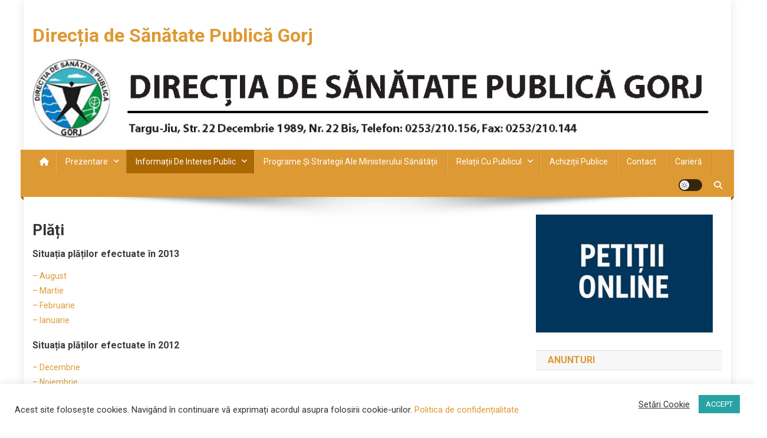

--- FILE ---
content_type: text/html; charset=UTF-8
request_url: https://dsp-gorj.centruldecalcul.ro/plati-2/
body_size: 23992
content:
<!doctype html>
<html lang="en-US">
<head>
<meta charset="UTF-8">
<meta name="viewport" content="width=device-width, initial-scale=1">
<link rel="profile" href="http://gmpg.org/xfn/11">

<title>Plăți &#8211; Direcția de Sănătate Publică Gorj</title>
<meta name='robots' content='max-image-preview:large' />
<link rel='dns-prefetch' href='//fonts.googleapis.com' />
<link rel="alternate" type="application/rss+xml" title="Direcția de Sănătate Publică Gorj &raquo; Feed" href="https://dsp-gorj.centruldecalcul.ro/feed/" />
<link rel="alternate" type="application/rss+xml" title="Direcția de Sănătate Publică Gorj &raquo; Comments Feed" href="https://dsp-gorj.centruldecalcul.ro/comments/feed/" />
<link rel="alternate" title="oEmbed (JSON)" type="application/json+oembed" href="https://dsp-gorj.centruldecalcul.ro/wp-json/oembed/1.0/embed?url=https%3A%2F%2Fdsp-gorj.centruldecalcul.ro%2Fplati-2%2F" />
<link rel="alternate" title="oEmbed (XML)" type="text/xml+oembed" href="https://dsp-gorj.centruldecalcul.ro/wp-json/oembed/1.0/embed?url=https%3A%2F%2Fdsp-gorj.centruldecalcul.ro%2Fplati-2%2F&#038;format=xml" />
		<!-- This site uses the Google Analytics by ExactMetrics plugin v8.11.1 - Using Analytics tracking - https://www.exactmetrics.com/ -->
		<!-- Note: ExactMetrics is not currently configured on this site. The site owner needs to authenticate with Google Analytics in the ExactMetrics settings panel. -->
					<!-- No tracking code set -->
				<!-- / Google Analytics by ExactMetrics -->
		<style id='wp-img-auto-sizes-contain-inline-css' type='text/css'>
img:is([sizes=auto i],[sizes^="auto," i]){contain-intrinsic-size:3000px 1500px}
/*# sourceURL=wp-img-auto-sizes-contain-inline-css */
</style>
<style id='wp-emoji-styles-inline-css' type='text/css'>

	img.wp-smiley, img.emoji {
		display: inline !important;
		border: none !important;
		box-shadow: none !important;
		height: 1em !important;
		width: 1em !important;
		margin: 0 0.07em !important;
		vertical-align: -0.1em !important;
		background: none !important;
		padding: 0 !important;
	}
/*# sourceURL=wp-emoji-styles-inline-css */
</style>
<link rel='stylesheet' id='wp-block-library-css' href='https://dsp-gorj.centruldecalcul.ro/wp-includes/css/dist/block-library/style.min.css?ver=6.9' type='text/css' media='all' />
<style id='classic-theme-styles-inline-css' type='text/css'>
/*! This file is auto-generated */
.wp-block-button__link{color:#fff;background-color:#32373c;border-radius:9999px;box-shadow:none;text-decoration:none;padding:calc(.667em + 2px) calc(1.333em + 2px);font-size:1.125em}.wp-block-file__button{background:#32373c;color:#fff;text-decoration:none}
/*# sourceURL=/wp-includes/css/classic-themes.min.css */
</style>
<style id='global-styles-inline-css' type='text/css'>
:root{--wp--preset--aspect-ratio--square: 1;--wp--preset--aspect-ratio--4-3: 4/3;--wp--preset--aspect-ratio--3-4: 3/4;--wp--preset--aspect-ratio--3-2: 3/2;--wp--preset--aspect-ratio--2-3: 2/3;--wp--preset--aspect-ratio--16-9: 16/9;--wp--preset--aspect-ratio--9-16: 9/16;--wp--preset--color--black: #000000;--wp--preset--color--cyan-bluish-gray: #abb8c3;--wp--preset--color--white: #ffffff;--wp--preset--color--pale-pink: #f78da7;--wp--preset--color--vivid-red: #cf2e2e;--wp--preset--color--luminous-vivid-orange: #ff6900;--wp--preset--color--luminous-vivid-amber: #fcb900;--wp--preset--color--light-green-cyan: #7bdcb5;--wp--preset--color--vivid-green-cyan: #00d084;--wp--preset--color--pale-cyan-blue: #8ed1fc;--wp--preset--color--vivid-cyan-blue: #0693e3;--wp--preset--color--vivid-purple: #9b51e0;--wp--preset--gradient--vivid-cyan-blue-to-vivid-purple: linear-gradient(135deg,rgb(6,147,227) 0%,rgb(155,81,224) 100%);--wp--preset--gradient--light-green-cyan-to-vivid-green-cyan: linear-gradient(135deg,rgb(122,220,180) 0%,rgb(0,208,130) 100%);--wp--preset--gradient--luminous-vivid-amber-to-luminous-vivid-orange: linear-gradient(135deg,rgb(252,185,0) 0%,rgb(255,105,0) 100%);--wp--preset--gradient--luminous-vivid-orange-to-vivid-red: linear-gradient(135deg,rgb(255,105,0) 0%,rgb(207,46,46) 100%);--wp--preset--gradient--very-light-gray-to-cyan-bluish-gray: linear-gradient(135deg,rgb(238,238,238) 0%,rgb(169,184,195) 100%);--wp--preset--gradient--cool-to-warm-spectrum: linear-gradient(135deg,rgb(74,234,220) 0%,rgb(151,120,209) 20%,rgb(207,42,186) 40%,rgb(238,44,130) 60%,rgb(251,105,98) 80%,rgb(254,248,76) 100%);--wp--preset--gradient--blush-light-purple: linear-gradient(135deg,rgb(255,206,236) 0%,rgb(152,150,240) 100%);--wp--preset--gradient--blush-bordeaux: linear-gradient(135deg,rgb(254,205,165) 0%,rgb(254,45,45) 50%,rgb(107,0,62) 100%);--wp--preset--gradient--luminous-dusk: linear-gradient(135deg,rgb(255,203,112) 0%,rgb(199,81,192) 50%,rgb(65,88,208) 100%);--wp--preset--gradient--pale-ocean: linear-gradient(135deg,rgb(255,245,203) 0%,rgb(182,227,212) 50%,rgb(51,167,181) 100%);--wp--preset--gradient--electric-grass: linear-gradient(135deg,rgb(202,248,128) 0%,rgb(113,206,126) 100%);--wp--preset--gradient--midnight: linear-gradient(135deg,rgb(2,3,129) 0%,rgb(40,116,252) 100%);--wp--preset--font-size--small: 13px;--wp--preset--font-size--medium: 20px;--wp--preset--font-size--large: 36px;--wp--preset--font-size--x-large: 42px;--wp--preset--spacing--20: 0.44rem;--wp--preset--spacing--30: 0.67rem;--wp--preset--spacing--40: 1rem;--wp--preset--spacing--50: 1.5rem;--wp--preset--spacing--60: 2.25rem;--wp--preset--spacing--70: 3.38rem;--wp--preset--spacing--80: 5.06rem;--wp--preset--shadow--natural: 6px 6px 9px rgba(0, 0, 0, 0.2);--wp--preset--shadow--deep: 12px 12px 50px rgba(0, 0, 0, 0.4);--wp--preset--shadow--sharp: 6px 6px 0px rgba(0, 0, 0, 0.2);--wp--preset--shadow--outlined: 6px 6px 0px -3px rgb(255, 255, 255), 6px 6px rgb(0, 0, 0);--wp--preset--shadow--crisp: 6px 6px 0px rgb(0, 0, 0);}:where(.is-layout-flex){gap: 0.5em;}:where(.is-layout-grid){gap: 0.5em;}body .is-layout-flex{display: flex;}.is-layout-flex{flex-wrap: wrap;align-items: center;}.is-layout-flex > :is(*, div){margin: 0;}body .is-layout-grid{display: grid;}.is-layout-grid > :is(*, div){margin: 0;}:where(.wp-block-columns.is-layout-flex){gap: 2em;}:where(.wp-block-columns.is-layout-grid){gap: 2em;}:where(.wp-block-post-template.is-layout-flex){gap: 1.25em;}:where(.wp-block-post-template.is-layout-grid){gap: 1.25em;}.has-black-color{color: var(--wp--preset--color--black) !important;}.has-cyan-bluish-gray-color{color: var(--wp--preset--color--cyan-bluish-gray) !important;}.has-white-color{color: var(--wp--preset--color--white) !important;}.has-pale-pink-color{color: var(--wp--preset--color--pale-pink) !important;}.has-vivid-red-color{color: var(--wp--preset--color--vivid-red) !important;}.has-luminous-vivid-orange-color{color: var(--wp--preset--color--luminous-vivid-orange) !important;}.has-luminous-vivid-amber-color{color: var(--wp--preset--color--luminous-vivid-amber) !important;}.has-light-green-cyan-color{color: var(--wp--preset--color--light-green-cyan) !important;}.has-vivid-green-cyan-color{color: var(--wp--preset--color--vivid-green-cyan) !important;}.has-pale-cyan-blue-color{color: var(--wp--preset--color--pale-cyan-blue) !important;}.has-vivid-cyan-blue-color{color: var(--wp--preset--color--vivid-cyan-blue) !important;}.has-vivid-purple-color{color: var(--wp--preset--color--vivid-purple) !important;}.has-black-background-color{background-color: var(--wp--preset--color--black) !important;}.has-cyan-bluish-gray-background-color{background-color: var(--wp--preset--color--cyan-bluish-gray) !important;}.has-white-background-color{background-color: var(--wp--preset--color--white) !important;}.has-pale-pink-background-color{background-color: var(--wp--preset--color--pale-pink) !important;}.has-vivid-red-background-color{background-color: var(--wp--preset--color--vivid-red) !important;}.has-luminous-vivid-orange-background-color{background-color: var(--wp--preset--color--luminous-vivid-orange) !important;}.has-luminous-vivid-amber-background-color{background-color: var(--wp--preset--color--luminous-vivid-amber) !important;}.has-light-green-cyan-background-color{background-color: var(--wp--preset--color--light-green-cyan) !important;}.has-vivid-green-cyan-background-color{background-color: var(--wp--preset--color--vivid-green-cyan) !important;}.has-pale-cyan-blue-background-color{background-color: var(--wp--preset--color--pale-cyan-blue) !important;}.has-vivid-cyan-blue-background-color{background-color: var(--wp--preset--color--vivid-cyan-blue) !important;}.has-vivid-purple-background-color{background-color: var(--wp--preset--color--vivid-purple) !important;}.has-black-border-color{border-color: var(--wp--preset--color--black) !important;}.has-cyan-bluish-gray-border-color{border-color: var(--wp--preset--color--cyan-bluish-gray) !important;}.has-white-border-color{border-color: var(--wp--preset--color--white) !important;}.has-pale-pink-border-color{border-color: var(--wp--preset--color--pale-pink) !important;}.has-vivid-red-border-color{border-color: var(--wp--preset--color--vivid-red) !important;}.has-luminous-vivid-orange-border-color{border-color: var(--wp--preset--color--luminous-vivid-orange) !important;}.has-luminous-vivid-amber-border-color{border-color: var(--wp--preset--color--luminous-vivid-amber) !important;}.has-light-green-cyan-border-color{border-color: var(--wp--preset--color--light-green-cyan) !important;}.has-vivid-green-cyan-border-color{border-color: var(--wp--preset--color--vivid-green-cyan) !important;}.has-pale-cyan-blue-border-color{border-color: var(--wp--preset--color--pale-cyan-blue) !important;}.has-vivid-cyan-blue-border-color{border-color: var(--wp--preset--color--vivid-cyan-blue) !important;}.has-vivid-purple-border-color{border-color: var(--wp--preset--color--vivid-purple) !important;}.has-vivid-cyan-blue-to-vivid-purple-gradient-background{background: var(--wp--preset--gradient--vivid-cyan-blue-to-vivid-purple) !important;}.has-light-green-cyan-to-vivid-green-cyan-gradient-background{background: var(--wp--preset--gradient--light-green-cyan-to-vivid-green-cyan) !important;}.has-luminous-vivid-amber-to-luminous-vivid-orange-gradient-background{background: var(--wp--preset--gradient--luminous-vivid-amber-to-luminous-vivid-orange) !important;}.has-luminous-vivid-orange-to-vivid-red-gradient-background{background: var(--wp--preset--gradient--luminous-vivid-orange-to-vivid-red) !important;}.has-very-light-gray-to-cyan-bluish-gray-gradient-background{background: var(--wp--preset--gradient--very-light-gray-to-cyan-bluish-gray) !important;}.has-cool-to-warm-spectrum-gradient-background{background: var(--wp--preset--gradient--cool-to-warm-spectrum) !important;}.has-blush-light-purple-gradient-background{background: var(--wp--preset--gradient--blush-light-purple) !important;}.has-blush-bordeaux-gradient-background{background: var(--wp--preset--gradient--blush-bordeaux) !important;}.has-luminous-dusk-gradient-background{background: var(--wp--preset--gradient--luminous-dusk) !important;}.has-pale-ocean-gradient-background{background: var(--wp--preset--gradient--pale-ocean) !important;}.has-electric-grass-gradient-background{background: var(--wp--preset--gradient--electric-grass) !important;}.has-midnight-gradient-background{background: var(--wp--preset--gradient--midnight) !important;}.has-small-font-size{font-size: var(--wp--preset--font-size--small) !important;}.has-medium-font-size{font-size: var(--wp--preset--font-size--medium) !important;}.has-large-font-size{font-size: var(--wp--preset--font-size--large) !important;}.has-x-large-font-size{font-size: var(--wp--preset--font-size--x-large) !important;}
:where(.wp-block-post-template.is-layout-flex){gap: 1.25em;}:where(.wp-block-post-template.is-layout-grid){gap: 1.25em;}
:where(.wp-block-term-template.is-layout-flex){gap: 1.25em;}:where(.wp-block-term-template.is-layout-grid){gap: 1.25em;}
:where(.wp-block-columns.is-layout-flex){gap: 2em;}:where(.wp-block-columns.is-layout-grid){gap: 2em;}
:root :where(.wp-block-pullquote){font-size: 1.5em;line-height: 1.6;}
/*# sourceURL=global-styles-inline-css */
</style>
<link rel='stylesheet' id='claps-main-css' href='https://dsp-gorj.centruldecalcul.ro/wp-content/plugins/collapse-magic/css/collapse-magic.css?ver=1.4.2' type='text/css' media='all' />
<link rel='stylesheet' id='cookie-law-info-css' href='https://dsp-gorj.centruldecalcul.ro/wp-content/plugins/cookie-law-info/legacy/public/css/cookie-law-info-public.css?ver=3.3.9.1' type='text/css' media='all' />
<link rel='stylesheet' id='cookie-law-info-gdpr-css' href='https://dsp-gorj.centruldecalcul.ro/wp-content/plugins/cookie-law-info/legacy/public/css/cookie-law-info-gdpr.css?ver=3.3.9.1' type='text/css' media='all' />
<link rel='stylesheet' id='slider-css' href='https://dsp-gorj.centruldecalcul.ro/wp-content/plugins/sm-vertical-menu//assets/css/style.css?ver=1.1' type='text/css' media='all' />
<link rel='stylesheet' id='news-portal-fonts-css' href='https://fonts.googleapis.com/css?family=Roboto+Condensed%3A300italic%2C400italic%2C700italic%2C400%2C300%2C700%7CRoboto%3A300%2C400%2C400i%2C500%2C700%7CTitillium+Web%3A400%2C600%2C700%2C300&#038;subset=latin%2Clatin-ext' type='text/css' media='all' />
<link rel='stylesheet' id='news-portal-font-awesome-css' href='https://dsp-gorj.centruldecalcul.ro/wp-content/themes/news-portal/assets/library/font-awesome/css/all.min.css?ver=6.5.1' type='text/css' media='all' />
<link rel='stylesheet' id='lightslider-style-css' href='https://dsp-gorj.centruldecalcul.ro/wp-content/themes/news-portal/assets/library/lightslider/css/lightslider.min.css?ver=1.1.6' type='text/css' media='all' />
<link rel='stylesheet' id='news-portal-style-css' href='https://dsp-gorj.centruldecalcul.ro/wp-content/themes/news-portal/style.css?ver=1.5.11' type='text/css' media='all' />
<link rel='stylesheet' id='news-portal-dark-style-css' href='https://dsp-gorj.centruldecalcul.ro/wp-content/themes/news-portal/assets/css/np-dark.css?ver=1.5.11' type='text/css' media='all' />
<link rel='stylesheet' id='news-portal-preloader-style-css' href='https://dsp-gorj.centruldecalcul.ro/wp-content/themes/news-portal/assets/css/np-preloader.css?ver=1.5.11' type='text/css' media='all' />
<link rel='stylesheet' id='news-portal-responsive-style-css' href='https://dsp-gorj.centruldecalcul.ro/wp-content/themes/news-portal/assets/css/np-responsive.css?ver=1.5.11' type='text/css' media='all' />
<script type="text/javascript" src="https://dsp-gorj.centruldecalcul.ro/wp-includes/js/jquery/jquery.min.js?ver=3.7.1" id="jquery-core-js"></script>
<script type="text/javascript" src="https://dsp-gorj.centruldecalcul.ro/wp-includes/js/jquery/jquery-migrate.min.js?ver=3.4.1" id="jquery-migrate-js"></script>
<script type="text/javascript" id="cookie-law-info-js-extra">
/* <![CDATA[ */
var Cli_Data = {"nn_cookie_ids":[],"cookielist":[],"non_necessary_cookies":[],"ccpaEnabled":"","ccpaRegionBased":"","ccpaBarEnabled":"","strictlyEnabled":["necessary","obligatoire"],"ccpaType":"gdpr","js_blocking":"1","custom_integration":"","triggerDomRefresh":"","secure_cookies":""};
var cli_cookiebar_settings = {"animate_speed_hide":"500","animate_speed_show":"500","background":"#FFF","border":"#b1a6a6c2","border_on":"","button_1_button_colour":"#28a3a3","button_1_button_hover":"#208282","button_1_link_colour":"#fff","button_1_as_button":"1","button_1_new_win":"","button_2_button_colour":"#333","button_2_button_hover":"#292929","button_2_link_colour":"#444","button_2_as_button":"","button_2_hidebar":"","button_3_button_colour":"#3566bb","button_3_button_hover":"#2a5296","button_3_link_colour":"#fff","button_3_as_button":"1","button_3_new_win":"","button_4_button_colour":"#000","button_4_button_hover":"#000000","button_4_link_colour":"#333333","button_4_as_button":"","button_7_button_colour":"#61a229","button_7_button_hover":"#4e8221","button_7_link_colour":"#fff","button_7_as_button":"1","button_7_new_win":"","font_family":"inherit","header_fix":"","notify_animate_hide":"1","notify_animate_show":"","notify_div_id":"#cookie-law-info-bar","notify_position_horizontal":"right","notify_position_vertical":"bottom","scroll_close":"","scroll_close_reload":"","accept_close_reload":"","reject_close_reload":"","showagain_tab":"1","showagain_background":"#fff","showagain_border":"#000","showagain_div_id":"#cookie-law-info-again","showagain_x_position":"100px","text":"#333333","show_once_yn":"","show_once":"10000","logging_on":"","as_popup":"","popup_overlay":"1","bar_heading_text":"","cookie_bar_as":"banner","popup_showagain_position":"bottom-right","widget_position":"left"};
var log_object = {"ajax_url":"https://dsp-gorj.centruldecalcul.ro/wp-admin/admin-ajax.php"};
//# sourceURL=cookie-law-info-js-extra
/* ]]> */
</script>
<script type="text/javascript" src="https://dsp-gorj.centruldecalcul.ro/wp-content/plugins/cookie-law-info/legacy/public/js/cookie-law-info-public.js?ver=3.3.9.1" id="cookie-law-info-js"></script>
<link rel="https://api.w.org/" href="https://dsp-gorj.centruldecalcul.ro/wp-json/" /><link rel="alternate" title="JSON" type="application/json" href="https://dsp-gorj.centruldecalcul.ro/wp-json/wp/v2/pages/68" /><link rel="EditURI" type="application/rsd+xml" title="RSD" href="https://dsp-gorj.centruldecalcul.ro/xmlrpc.php?rsd" />
<meta name="generator" content="WordPress 6.9" />
<link rel="canonical" href="https://dsp-gorj.centruldecalcul.ro/plati-2/" />
<link rel='shortlink' href='https://dsp-gorj.centruldecalcul.ro/?p=68' />
<style>
		#category-posts-3-internal ul {padding: 0;}
#category-posts-3-internal .cat-post-item img {max-width: initial; max-height: initial; margin: initial;}
#category-posts-3-internal .cat-post-author {margin-bottom: 0;}
#category-posts-3-internal .cat-post-thumbnail {margin: 5px 10px 5px 0;}
#category-posts-3-internal .cat-post-item:before {content: ""; clear: both;}
#category-posts-3-internal .cat-post-excerpt-more {display: inline-block;}
#category-posts-3-internal .cat-post-item {list-style: none; margin: 3px 0 10px; padding: 3px 0;}
#category-posts-3-internal .cat-post-current .cat-post-title {font-weight: bold; text-transform: uppercase;}
#category-posts-3-internal [class*=cat-post-tax] {font-size: 0.85em;}
#category-posts-3-internal [class*=cat-post-tax] * {display:inline-block;}
#category-posts-3-internal .cat-post-item:after {content: ""; display: table;	clear: both;}
#category-posts-3-internal .cat-post-item .cat-post-title {overflow: hidden;text-overflow: ellipsis;white-space: initial;display: -webkit-box;-webkit-line-clamp: 2;-webkit-box-orient: vertical;padding-bottom: 0 !important;}
#category-posts-3-internal .cat-post-item:after {content: ""; display: table;	clear: both;}
#category-posts-3-internal .cat-post-thumbnail {display:block; float:left; margin:5px 10px 5px 0;}
#category-posts-3-internal .cat-post-crop {overflow:hidden;display:block;}
#category-posts-3-internal p {margin:5px 0 0 0}
#category-posts-3-internal li > div {margin:5px 0 0 0; clear:both;}
#category-posts-3-internal .dashicons {vertical-align:middle;}
#category-posts-3-internal .cat-post-thumbnail .cat-post-crop img {height: 150px;}
#category-posts-3-internal .cat-post-thumbnail .cat-post-crop img {width: 150px;}
#category-posts-3-internal .cat-post-thumbnail .cat-post-crop img {object-fit: cover; max-width: 100%; display: block;}
#category-posts-3-internal .cat-post-thumbnail .cat-post-crop-not-supported img {width: 100%;}
#category-posts-3-internal .cat-post-thumbnail {max-width:100%;}
#category-posts-3-internal .cat-post-item img {margin: initial;}
</style>
		<!-- Analytics by WP Statistics - https://wp-statistics.com -->
<meta name="generator" content="Elementor 3.34.2; features: additional_custom_breakpoints; settings: css_print_method-external, google_font-enabled, font_display-auto">
			<style>
				.e-con.e-parent:nth-of-type(n+4):not(.e-lazyloaded):not(.e-no-lazyload),
				.e-con.e-parent:nth-of-type(n+4):not(.e-lazyloaded):not(.e-no-lazyload) * {
					background-image: none !important;
				}
				@media screen and (max-height: 1024px) {
					.e-con.e-parent:nth-of-type(n+3):not(.e-lazyloaded):not(.e-no-lazyload),
					.e-con.e-parent:nth-of-type(n+3):not(.e-lazyloaded):not(.e-no-lazyload) * {
						background-image: none !important;
					}
				}
				@media screen and (max-height: 640px) {
					.e-con.e-parent:nth-of-type(n+2):not(.e-lazyloaded):not(.e-no-lazyload),
					.e-con.e-parent:nth-of-type(n+2):not(.e-lazyloaded):not(.e-no-lazyload) * {
						background-image: none !important;
					}
				}
			</style>
					<style>
		.pageviews-wrapper { height: 16px; line-height: 16px; font-size: 11px; clear: both; }
		.pageviews-wrapper svg { width: 16px; height: 16px; fill: #aaa; float: left; margin-right: 2px; }
		.pageviews-wrapper span { float: left; }
		</style>
				<style type="text/css" id="wp-custom-css">
			@media (max-width: 600px) {
.ticker-content-wrapper .post-cats-list {
	display: none;
}
}		</style>
		<!--News Portal CSS -->
<style type="text/css">
.category-button.np-cat-5 a{background:#81d742}.category-button.np-cat-5 a:hover{background:#4fa510}.np-block-title .np-cat-5{color:#81d742}.category-button.np-cat-3 a{background:#1e73be}.category-button.np-cat-3 a:hover{background:#00418c}.np-block-title .np-cat-3{color:#1e73be}.category-button.np-cat-1 a{background:#00a9e0}.category-button.np-cat-1 a:hover{background:#0077ae}.np-block-title .np-cat-1{color:#00a9e0}.navigation .nav-links a,.bttn,button,input[type='button'],input[type='reset'],input[type='submit'],.navigation .nav-links a:hover,.bttn:hover,button,input[type='button']:hover,input[type='reset']:hover,input[type='submit']:hover,.widget_search .search-submit,.edit-link .post-edit-link,.reply .comment-reply-link,.np-top-header-wrap,.np-header-menu-wrapper,#site-navigation ul.sub-menu,#site-navigation ul.children,.np-header-menu-wrapper::before,.np-header-menu-wrapper::after,.np-header-search-wrapper .search-form-main .search-submit,.news_portal_slider .lSAction > a:hover,.news_portal_default_tabbed ul.widget-tabs li,.np-full-width-title-nav-wrap .carousel-nav-action .carousel-controls:hover,.news_portal_social_media .social-link a,.np-archive-more .np-button:hover,.error404 .page-title,#np-scrollup,.news_portal_featured_slider .slider-posts .lSAction > a:hover,div.wpforms-container-full .wpforms-form input[type='submit'],div.wpforms-container-full .wpforms-form button[type='submit'],div.wpforms-container-full .wpforms-form .wpforms-page-button,div.wpforms-container-full .wpforms-form input[type='submit']:hover,div.wpforms-container-full .wpforms-form button[type='submit']:hover,div.wpforms-container-full .wpforms-form .wpforms-page-button:hover,.widget.widget_tag_cloud a:hover{background:#dd9933}
.home .np-home-icon a,.np-home-icon a:hover,#site-navigation ul li:hover > a,#site-navigation ul li.current-menu-item > a,#site-navigation ul li.current_page_item > a,#site-navigation ul li.current-menu-ancestor > a,#site-navigation ul li.focus > a,.news_portal_default_tabbed ul.widget-tabs li.ui-tabs-active,.news_portal_default_tabbed ul.widget-tabs li:hover,.menu-toggle:hover,.menu-toggle:focus{background:#ab6701}
.np-header-menu-block-wrap::before,.np-header-menu-block-wrap::after{border-right-color:#ab6701}
a,a:hover,a:focus,a:active,.widget a:hover,.widget a:hover::before,.widget li:hover::before,.entry-footer a:hover,.comment-author .fn .url:hover,#cancel-comment-reply-link,#cancel-comment-reply-link:before,.logged-in-as a,.np-slide-content-wrap .post-title a:hover,#top-footer .widget a:hover,#top-footer .widget a:hover:before,#top-footer .widget li:hover:before,.news_portal_featured_posts .np-single-post .np-post-content .np-post-title a:hover,.news_portal_fullwidth_posts .np-single-post .np-post-title a:hover,.news_portal_block_posts .layout3 .np-primary-block-wrap .np-single-post .np-post-title a:hover,.news_portal_featured_posts .layout2 .np-single-post-wrap .np-post-content .np-post-title a:hover,.np-block-title,.widget-title,.page-header .page-title,.np-related-title,.np-post-meta span:hover,.np-post-meta span a:hover,.news_portal_featured_posts .layout2 .np-single-post-wrap .np-post-content .np-post-meta span:hover,.news_portal_featured_posts .layout2 .np-single-post-wrap .np-post-content .np-post-meta span a:hover,.np-post-title.small-size a:hover,#footer-navigation ul li a:hover,.entry-title a:hover,.entry-meta span a:hover,.entry-meta span:hover,.np-post-meta span:hover,.np-post-meta span a:hover,.news_portal_featured_posts .np-single-post-wrap .np-post-content .np-post-meta span:hover,.news_portal_featured_posts .np-single-post-wrap .np-post-content .np-post-meta span a:hover,.news_portal_featured_slider .featured-posts .np-single-post .np-post-content .np-post-title a:hover,.news-portal-search-results-wrap .news-portal-search-article-item .news-portal-search-post-element .posted-on:hover a,.news-portal-search-results-wrap .news-portal-search-article-item .news-portal-search-post-element .posted-on:hover:before,.news-portal-search-results-wrap .news-portal-search-article-item .news-portal-search-post-element .news-portal-search-post-title a:hover,.np-block-title,.widget-title,.page-header .page-title,.np-related-title,.widget_block .wp-block-group__inner-container > h1,.widget_block .wp-block-group__inner-container > h2,.widget_block .wp-block-group__inner-container > h3,.widget_block .wp-block-group__inner-container > h4,.widget_block .wp-block-group__inner-container > h5,.widget_block .wp-block-group__inner-container > h6{color:#dd9933}
.site-mode--dark .news_portal_featured_posts .np-single-post-wrap .np-post-content .np-post-title a:hover,.site-mode--dark .np-post-title.large-size a:hover,.site-mode--dark .np-post-title.small-size a:hover,.site-mode--dark .news-ticker-title>a:hover,.site-mode--dark .np-archive-post-content-wrapper .entry-title a:hover,.site-mode--dark h1.entry-title:hover,.site-mode--dark .news_portal_block_posts .layout4 .np-post-title a:hover{color:#dd9933}
.navigation .nav-links a,.bttn,button,input[type='button'],input[type='reset'],input[type='submit'],.widget_search .search-submit,.np-archive-more .np-button:hover,.widget.widget_tag_cloud a:hover{border-color:#dd9933}
.comment-list .comment-body,.np-header-search-wrapper .search-form-main{border-top-color:#dd9933}
.np-header-search-wrapper .search-form-main:before{border-bottom-color:#dd9933}
@media (max-width:768px){#site-navigation,.main-small-navigation li.current-menu-item > .sub-toggle i{background:#dd9933 !important}}
.news-portal-wave .np-rect,.news-portal-three-bounce .np-child,.news-portal-folding-cube .np-cube:before{background-color:#dd9933}
.site-title a,.site-description{color:#dd9933}
</style></head>

<body class="wp-singular page-template-default page page-id-68 wp-theme-news-portal group-blog right-sidebar boxed_layout site-mode--light elementor-default elementor-kit-4556">


<div id="page" class="site">

	<a class="skip-link screen-reader-text" href="#content">Skip to content</a>

	<header id="masthead" class="site-header" role="banner"><div class="np-logo-section-wrapper"><div class="mt-container">		<div class="site-branding">

			
							<p class="site-title"><a href="https://dsp-gorj.centruldecalcul.ro/" rel="home">Direcția de Sănătate Publică Gorj</a></p>
						
		</div><!-- .site-branding -->
		<div class="np-header-ads-area">
			<section id="news_portal_ads_banner-2" class="widget news_portal_ads_banner">            <div class="np-ads-wrapper">
                                                    <a href="https://dsp-gorj.centruldecalcul.ro/" target="_self" rel=""><img src="https://dsp-gorj.centruldecalcul.ro/wp-content/uploads/2017/12/banner1.jpg" /></a>
                            </div><!-- .np-ads-wrapper -->
    </section>		</div><!-- .np-header-ads-area -->
</div><!-- .mt-container --></div><!-- .np-logo-section-wrapper -->		<div id="np-menu-wrap" class="np-header-menu-wrapper">
			<div class="np-header-menu-block-wrap">
				<div class="mt-container">
												<div class="np-home-icon">
								<a href="https://dsp-gorj.centruldecalcul.ro/" rel="home"> <i class="fa fa-home"> </i> </a>
							</div><!-- .np-home-icon -->
										<div class="mt-header-menu-wrap">
						<a href="javascript:void(0)" class="menu-toggle hide"><i class="fa fa-navicon"> </i> </a>
						<nav id="site-navigation" class="main-navigation" role="navigation">
							<div class="menu-menu-container"><ul id="primary-menu" class="menu"><li id="menu-item-44" class="menu-item menu-item-type-post_type menu-item-object-page menu-item-home menu-item-has-children menu-item-44"><a href="https://dsp-gorj.centruldecalcul.ro/">Prezentare</a>
<ul class="sub-menu">
	<li id="menu-item-42" class="menu-item menu-item-type-post_type menu-item-object-page menu-item-42"><a href="https://dsp-gorj.centruldecalcul.ro/legislatie-3/">Legislație</a></li>
	<li id="menu-item-41" class="menu-item menu-item-type-post_type menu-item-object-page menu-item-41"><a href="https://dsp-gorj.centruldecalcul.ro/conducere/">Conducere</a></li>
	<li id="menu-item-40" class="menu-item menu-item-type-post_type menu-item-object-page menu-item-40"><a href="https://dsp-gorj.centruldecalcul.ro/atributii/">Atribuții</a></li>
	<li id="menu-item-48" class="menu-item menu-item-type-custom menu-item-object-custom menu-item-has-children menu-item-48"><a href="#">Structură organizatorică</a>
	<ul class="sub-menu">
		<li id="menu-item-43" class="menu-item menu-item-type-post_type menu-item-object-page menu-item-43"><a href="https://dsp-gorj.centruldecalcul.ro/organigrama/">Organigramă</a></li>
		<li id="menu-item-45" class="menu-item menu-item-type-post_type menu-item-object-page menu-item-45"><a href="https://dsp-gorj.centruldecalcul.ro/stat-de-functii/">Stat de funcții</a></li>
	</ul>
</li>
	<li id="menu-item-57" class="menu-item menu-item-type-post_type menu-item-object-page menu-item-57"><a href="https://dsp-gorj.centruldecalcul.ro/programe-si-strategii-ale-ministerului-sanatatii/">Programe și strategii ale Ministerului Sănătății</a></li>
	<li id="menu-item-566" class="menu-item menu-item-type-taxonomy menu-item-object-category menu-item-566"><a href="https://dsp-gorj.centruldecalcul.ro/category/ghiduri/">Ghiduri</a></li>
</ul>
</li>
<li id="menu-item-76" class="menu-item menu-item-type-custom menu-item-object-custom current-menu-ancestor current-menu-parent menu-item-has-children menu-item-76"><a href="#">Informații de interes public</a>
<ul class="sub-menu">
	<li id="menu-item-7837" class="menu-item menu-item-type-post_type menu-item-object-page menu-item-7837"><a href="https://dsp-gorj.centruldecalcul.ro/rezumate-studii-impact-depuse-la-dsp-gorj/">Rezumate studii impact depuse la DSP GORJ</a></li>
	<li id="menu-item-15922" class="menu-item menu-item-type-post_type menu-item-object-page menu-item-15922"><a href="https://dsp-gorj.centruldecalcul.ro/notificari-privind-calitatea-apei/">Notificări privind calitatea apei</a></li>
	<li id="menu-item-16808" class="menu-item menu-item-type-post_type menu-item-object-page menu-item-16808"><a href="https://dsp-gorj.centruldecalcul.ro/planuri-de-siguranta-ale-apei/">Planuri de siguranță ale apei</a></li>
	<li id="menu-item-880" class="menu-item menu-item-type-post_type menu-item-object-page menu-item-880"><a href="https://dsp-gorj.centruldecalcul.ro/dispozitii/">Dispoziții</a></li>
	<li id="menu-item-85" class="menu-item menu-item-type-post_type menu-item-object-page menu-item-85"><a href="https://dsp-gorj.centruldecalcul.ro/laboratorul-sanatate-publica/">Laboratorul Sănătate Publică</a></li>
	<li id="menu-item-141" class="menu-item menu-item-type-custom menu-item-object-custom menu-item-has-children menu-item-141"><a href="#">Control în Sănătate Publică</a>
	<ul class="sub-menu">
		<li id="menu-item-140" class="menu-item menu-item-type-post_type menu-item-object-page menu-item-140"><a href="https://dsp-gorj.centruldecalcul.ro/organizare-si-atributii/">Organizare și atribuții</a></li>
		<li id="menu-item-139" class="menu-item menu-item-type-post_type menu-item-object-page menu-item-139"><a href="https://dsp-gorj.centruldecalcul.ro/legislatie-2/">Legislație</a></li>
		<li id="menu-item-138" class="menu-item menu-item-type-post_type menu-item-object-page menu-item-138"><a href="https://dsp-gorj.centruldecalcul.ro/documente-utilizate/">Documente utilizate</a></li>
		<li id="menu-item-137" class="menu-item menu-item-type-post_type menu-item-object-page menu-item-137"><a href="https://dsp-gorj.centruldecalcul.ro/rapoarte-de-activitate-2/">Rapoarte de activitate</a></li>
	</ul>
</li>
	<li id="menu-item-83" class="menu-item menu-item-type-post_type menu-item-object-page menu-item-83"><a href="https://dsp-gorj.centruldecalcul.ro/certificari-avize-si-autorizari/">Certificări, avize și autorizări</a></li>
	<li id="menu-item-1191" class="menu-item menu-item-type-post_type menu-item-object-page menu-item-1191"><a href="https://dsp-gorj.centruldecalcul.ro/acte-necesare-cod-parafa/">Acte necesare cod parafă</a></li>
	<li id="menu-item-270" class="menu-item menu-item-type-custom menu-item-object-custom menu-item-has-children menu-item-270"><a href="#">Rapoarte</a>
	<ul class="sub-menu">
		<li id="menu-item-432" class="menu-item menu-item-type-post_type menu-item-object-page menu-item-432"><a href="https://dsp-gorj.centruldecalcul.ro/rapoarte-colegiul-prefectural/">Rapoarte Colegiul Prefectural</a></li>
		<li id="menu-item-56" class="menu-item menu-item-type-post_type menu-item-object-page menu-item-56"><a href="https://dsp-gorj.centruldecalcul.ro/rapoarte-de-activitate/">Rapoarte de activitate</a></li>
		<li id="menu-item-55" class="menu-item menu-item-type-post_type menu-item-object-page menu-item-55"><a href="https://dsp-gorj.centruldecalcul.ro/rapoarte-privind-apa-potabila/">Rapoarte privind apa potabilă</a></li>
	</ul>
</li>
	<li id="menu-item-82" class="menu-item menu-item-type-post_type menu-item-object-page menu-item-82"><a href="https://dsp-gorj.centruldecalcul.ro/promovarea-sanatatii/">Promovarea Sănătății</a></li>
	<li id="menu-item-81" class="menu-item menu-item-type-post_type menu-item-object-page menu-item-81"><a href="https://dsp-gorj.centruldecalcul.ro/buget1/">Buget</a></li>
	<li id="menu-item-80" class="menu-item menu-item-type-post_type menu-item-object-page current-menu-item page_item page-item-68 current_page_item menu-item-80"><a href="https://dsp-gorj.centruldecalcul.ro/plati-2/" aria-current="page">Plăți</a></li>
	<li id="menu-item-342" class="menu-item menu-item-type-post_type menu-item-object-page menu-item-342"><a href="https://dsp-gorj.centruldecalcul.ro/declaratii-de-avere-si-interese/">Declarații de avere și interese</a></li>
	<li id="menu-item-78" class="menu-item menu-item-type-post_type menu-item-object-page menu-item-78"><a href="https://dsp-gorj.centruldecalcul.ro/integritate-si-responsabilitate/">Integritate și responsabilitate</a></li>
	<li id="menu-item-14979" class="menu-item menu-item-type-post_type menu-item-object-page menu-item-14979"><a href="https://dsp-gorj.centruldecalcul.ro/avertizor-public/">Avertizor public</a></li>
	<li id="menu-item-13410" class="menu-item menu-item-type-post_type menu-item-object-page menu-item-13410"><a href="https://dsp-gorj.centruldecalcul.ro/pantouflage/">Pantouflage</a></li>
	<li id="menu-item-3862" class="menu-item menu-item-type-post_type menu-item-object-page menu-item-3862"><a href="https://dsp-gorj.centruldecalcul.ro/etica/">Etică</a></li>
	<li id="menu-item-77" class="menu-item menu-item-type-post_type menu-item-object-page menu-item-77"><a href="https://dsp-gorj.centruldecalcul.ro/venituri-salariale-nete/">Venituri salariale nete</a></li>
	<li id="menu-item-15560" class="menu-item menu-item-type-post_type menu-item-object-page menu-item-15560"><a href="https://dsp-gorj.centruldecalcul.ro/achizitii-publice-contracte-peste-5000-euro/">Achizitii publice – contracte peste 5000 euro</a></li>
</ul>
</li>
<li id="menu-item-289" class="menu-item menu-item-type-post_type menu-item-object-page menu-item-289"><a href="https://dsp-gorj.centruldecalcul.ro/programe-si-strategii-ale-ministerului-sanatatii/">Programe și strategii ale Ministerului Sănătății</a></li>
<li id="menu-item-100" class="menu-item menu-item-type-custom menu-item-object-custom menu-item-has-children menu-item-100"><a href="#">Relații cu publicul</a>
<ul class="sub-menu">
	<li id="menu-item-107" class="menu-item menu-item-type-post_type menu-item-object-page menu-item-107"><a href="https://dsp-gorj.centruldecalcul.ro/informare-si-relatii-publice/">Informare și Relații Publice</a></li>
	<li id="menu-item-4080" class="menu-item menu-item-type-post_type menu-item-object-page menu-item-4080"><a href="https://dsp-gorj.centruldecalcul.ro/program-de-lucru/">Program de lucru</a></li>
	<li id="menu-item-1335" class="menu-item menu-item-type-post_type menu-item-object-page menu-item-1335"><a href="https://dsp-gorj.centruldecalcul.ro/drepturile-pacientilor/">Drepturile pacienților</a></li>
	<li id="menu-item-1330" class="menu-item menu-item-type-post_type menu-item-object-page menu-item-1330"><a href="https://dsp-gorj.centruldecalcul.ro/protectia-datelor-cu-caracter-personal-gdpr/">Protectia Datelor cu Caracter Personal – GDPR</a></li>
	<li id="menu-item-106" class="menu-item menu-item-type-post_type menu-item-object-page menu-item-106"><a href="https://dsp-gorj.centruldecalcul.ro/unitati-sanitare/">Unități sanitare</a></li>
	<li id="menu-item-105" class="menu-item menu-item-type-post_type menu-item-object-page menu-item-105"><a href="https://dsp-gorj.centruldecalcul.ro/cabinete-medicale/">Cabinete medicale</a></li>
	<li id="menu-item-104" class="menu-item menu-item-type-post_type menu-item-object-page menu-item-104"><a href="https://dsp-gorj.centruldecalcul.ro/centre-medicale-de-permanenta/">Centre medicale de permanență</a></li>
	<li id="menu-item-15030" class="menu-item menu-item-type-post_type menu-item-object-page menu-item-15030"><a href="https://dsp-gorj.centruldecalcul.ro/rapoarte-relatii-cu-publicul/">Rapoarte Relații cu publicul</a></li>
	<li id="menu-item-103" class="menu-item menu-item-type-post_type menu-item-object-page menu-item-103"><a href="https://dsp-gorj.centruldecalcul.ro/informatii-utile/">Informații Utile</a></li>
	<li id="menu-item-102" class="menu-item menu-item-type-post_type menu-item-object-page menu-item-102"><a href="https://dsp-gorj.centruldecalcul.ro/program-audiente/">Program audiențe</a></li>
	<li id="menu-item-266" class="menu-item menu-item-type-post_type menu-item-object-page menu-item-266"><a href="https://dsp-gorj.centruldecalcul.ro/comunicate/">Comunicate</a></li>
	<li id="menu-item-399" class="menu-item menu-item-type-post_type menu-item-object-page menu-item-399"><a href="https://dsp-gorj.centruldecalcul.ro/d-s-p-in-presa/">D.S.P. în presă</a></li>
</ul>
</li>
<li id="menu-item-374" class="menu-item menu-item-type-taxonomy menu-item-object-category menu-item-374"><a href="https://dsp-gorj.centruldecalcul.ro/category/achizitii-publice/">Achiziții publice</a></li>
<li id="menu-item-108" class="menu-item menu-item-type-post_type menu-item-object-page menu-item-108"><a href="https://dsp-gorj.centruldecalcul.ro/contact/">Contact</a></li>
<li id="menu-item-1768" class="menu-item menu-item-type-post_type menu-item-object-page menu-item-1768"><a href="https://dsp-gorj.centruldecalcul.ro/cariere/">Carieră</a></li>
</ul></div>						</nav><!-- #site-navigation -->
					</div><!-- .mt-header-menu-wrap -->
					<div class="np-icon-elements-wrapper">
						        <div id="np-site-mode-wrap" class="np-icon-elements">
            <a id="mode-switcher" class="light-mode" data-site-mode="light-mode" href="#">
                <span class="site-mode-icon">site mode button</span>
            </a>
        </div><!-- #np-site-mode-wrap -->
							<div class="np-header-search-wrapper">                    
				                <span class="search-main"><a href="javascript:void(0)"><i class="fa fa-search"></i></a></span>
				                <div class="search-form-main np-clearfix">
					                <form role="search" method="get" class="search-form" action="https://dsp-gorj.centruldecalcul.ro/">
				<label>
					<span class="screen-reader-text">Search for:</span>
					<input type="search" class="search-field" placeholder="Search &hellip;" value="" name="s" />
				</label>
				<input type="submit" class="search-submit" value="Search" />
			</form>					            </div>
							</div><!-- .np-header-search-wrapper -->
											</div> <!-- .np-icon-elements-wrapper -->
				</div>
			</div>
		</div><!-- .np-header-menu-wrapper -->
</header><!-- .site-header -->
	<div id="content" class="site-content">
		<div class="mt-container">
<div class="mt-single-content-wrapper">

	<div id="primary" class="content-area">
		<main id="main" class="site-main" role="main">

			
<article id="post-68" class="post-68 page type-page status-publish hentry">
	<header class="entry-header">
		<h1 class="entry-title">Plăți</h1>	</header><!-- .entry-header -->

	<div class="entry-content">
		<h6>Situația plăților efectuate în 2013</h6>
<p><a href="https://dsp-gorj.centruldecalcul.ro/docs/plati/plaug2013.pdf" target="_blank" rel="noopener">&#8211; August</a><br />
<a href="https://dsp-gorj.centruldecalcul.ro/docs/plati/plmar2013.pdf" target="_blank" rel="noopener">&#8211; Martie</a><br />
<a href="https://dsp-gorj.centruldecalcul.ro/docs/plati/plfeb2013.pdf" target="_blank" rel="noopener">&#8211; Februarie</a><br />
<a href="https://dsp-gorj.centruldecalcul.ro/docs/plati/plian2013.pdf" target="_blank" rel="noopener">&#8211; Ianuarie</a></p>
<h6>Situația plăților efectuate în 2012</h6>
<p><a href="https://dsp-gorj.centruldecalcul.ro/docs/plati/pldec2012.pdf" target="_blank" rel="noopener">&#8211; Decembrie</a><br />
<a href="https://dsp-gorj.centruldecalcul.ro/docs/plati/plnoi2012.pdf" target="_blank" rel="noopener">&#8211; Noiembrie</a><br />
<a href="https://dsp-gorj.centruldecalcul.ro/docs/plati/ploct2012.pdf" target="_blank" rel="noopener">&#8211; Octombrie</a><br />
<a href="https://dsp-gorj.centruldecalcul.ro/docs/plati/plsep2012.pdf" target="_blank" rel="noopener">&#8211; Septembrie</a><br />
<a href="https://dsp-gorj.centruldecalcul.ro/docs/plati/plaug2012.pdf" target="_blank" rel="noopener">&#8211; August</a><br />
<a href="https://dsp-gorj.centruldecalcul.ro/docs/plati/pliul2012.pdf" target="_blank" rel="noopener">&#8211; Iulie</a><br />
<a href="https://dsp-gorj.centruldecalcul.ro/docs/plati/pliun2012.pdf" target="_blank" rel="noopener">&#8211; Iunie</a><br />
<a href="https://dsp-gorj.centruldecalcul.ro/docs/plati/plmai2012.pdf" target="_blank" rel="noopener">&#8211; Mai</a><br />
<a href="https://dsp-gorj.centruldecalcul.ro/docs/plati/plapr2012.pdf" target="_blank" rel="noopener">&#8211; Aprilie</a><br />
<a href="https://dsp-gorj.centruldecalcul.ro/docs/plati/plmar2012.pdf" target="_blank" rel="noopener">&#8211; Martie</a></p>
<div class="pageviews-wrapper"><svg xmlns="http://www.w3.org/2000/svg" xmlns:xlink="http://www.w3.org/1999/xlink" x="0px" y="0px" viewBox="0 0 1792 1792"><path d="M588.277,896v692.375H280.555V896H588.277z M1049.86,630.363v958.012h-307.72V630.363H1049.86z M1511.446,203.625v1384.75h-307.725V203.625H1511.446z"/></svg><span class="pageviews-placeholder" data-key="68"></span></div>	</div><!-- .entry-content -->

	</article><!-- #post-68 -->

		</main><!-- #main -->
	</div><!-- #primary -->

	
<aside id="secondary" class="widget-area" role="complementary">
	<section id="media_image-36" class="widget widget_media_image"><a href="https://dms-dsp.centruldecalcul.ro/dms/publiclib.aspx?tenantid=11334847" target="_blank"><img width="300" height="200" src="https://dsp-gorj.centruldecalcul.ro/wp-content/uploads/2025/08/petitii-online-1-300x200.jpg" class="image wp-image-17762  attachment-medium size-medium" alt="" style="max-width: 100%; height: auto;" decoding="async" srcset="https://dsp-gorj.centruldecalcul.ro/wp-content/uploads/2025/08/petitii-online-1-300x200.jpg 300w, https://dsp-gorj.centruldecalcul.ro/wp-content/uploads/2025/08/petitii-online-1-150x100.jpg 150w, https://dsp-gorj.centruldecalcul.ro/wp-content/uploads/2025/08/petitii-online-1.jpg 500w" sizes="(max-width: 300px) 100vw, 300px" /></a></section><section id="text-42" class="widget widget_text"><h4 class="widget-title">ANUNTURI</h4>			<div class="textwidget"><ul>
<li><a href="https://dsp-gorj.centruldecalcul.ro/2025/12/04/cele-mai-bune-practici-de-utilizare-a-produselor-biocide-decembrie-2025/" target="_blank" rel="noopener"><strong>Cele mai bune practici de utilizare a produselor biocide &#8211; decembrie 2025</strong></a></li>
<li><a href="https://dsp-gorj.centruldecalcul.ro/2025/12/04/informare-trichineloza-decembrie-2025/" target="_blank" rel="noopener"><strong>Informare trichineloză &#8211; decembrie 2025</strong></a></li>
<li><a href="https://dsp-gorj.centruldecalcul.ro/2025/11/28/materiale-ziua-mondiala-de-lupta-impotriva-hiv-sida-29-noiembrie-2025/" target="_blank" rel="noopener"><strong>Materiale Ziua Mondială de Luptă Împotriva HIV/SIDA– 29 noiembrie 2025</strong></a></li>
<li><a href="https://dsp-gorj.centruldecalcul.ro/2025/11/25/ziua-internationala-pentru-eliminarea-violentei-impotriva-femeilor-25-noiembrie-2025/" target="_blank" rel="noopener"><strong>Ziua Internațională pentru Eliminarea Violenței împotriva Femeilor &#8211; 25 noiembrie 2025</strong></a></li>
<li><a href="https://dsp-gorj.centruldecalcul.ro/wp-content/uploads/2025/11/Centralizator-rezultate-concurs-post-chimist-debutant.pdf" target="_blank" rel="noopener"><strong>Centralizator rezultate concurs post chimist debutant</strong></a></li>
<li><a href="https://dsp-gorj.centruldecalcul.ro/wp-content/uploads/2025/11/Rezultat-contestatie-proba-scrisa-concurs-chimist-debutant.pdf" target="_blank" rel="noopener"><strong>Rezultat contestatie proba scrisa concurs chimist debutant</strong></a></li>
<li><a href="https://dsp-gorj.centruldecalcul.ro/2025/11/20/rezultat-proba-scrisa-pot-chimist-debutant/" target="_blank" rel="noopener"><strong>Rezultat proba scrisa post chimist debutant</strong></a></li>
<li><a href="https://dsp-gorj.centruldecalcul.ro/wp-content/uploads/2025/11/Tematica-concurs-chimist-debutant.pdf" target="_blank" rel="noopener"><strong>Tematica concursului pentru ocuparea postului de chimist debutant</strong></a></li>
<li><a href="https://dsp-gorj.centruldecalcul.ro/2025/10/30/anunt-concurs-1-post-vacant-chimist-debutant/" target="_blank" rel="noopener"><strong>Anunţ concurs 1 post vacant chimist debutant</strong></a></li>
<li><a href="https://dsp-gorj.centruldecalcul.ro/wp-content/uploads/2025/10/Unitati-abilitate-de-DSP-Gorj-sa-elibereze-certificate-medicale-tip-A5.pdf" target="_blank" rel="noopener"><strong>Unitati abilitate de DSP Gorj sa elibereze certificate medicale tip A5 necesare pentru dosarul de încadrare în grad de handicap al copiilor cu dizabilități</strong></a></li>
<li><a href="https://dsp-gorj.centruldecalcul.ro/2025/10/14/anunt-rezultate-finale-examen-asistent-medical-de-laborator-nr-10112-din-14-10-2025/" target="_blank" rel="noopener"><strong>Anunt rezultate finale examen asistent medical de laborator nr 10112 din 14.10.2025</strong></a></li>
<li><a href="https://dsp-gorj.centruldecalcul.ro/wp-content/uploads/2025/10/Anunt-rezultat-proba-interciu-examen-asistent-medical-de-laborator-nr-10089-din-13.10.2025.pdf" target="_blank" rel="noopener"><strong>Anunt rezultat proba interviu examen asistent medical de laborator nr 10089 din 13.10.2025</strong></a></li>
<li><strong><a href="https://dsp-gorj.centruldecalcul.ro/wp-content/uploads/2025/10/Anunt-rezultat.pdf" target="_blank" rel="noopener">Anunt privind rezultatul la proba scrisă a examenului organizat pentru ocuparea funcției de asistent medical de laborator &#8211; Laborator de diagnostic și investigare în sănătatea publică/diagnostic microbiologie &#8211; 13.10.2025.</a></strong></li>
</ul>
<ul>
<li><a href="https://dsp-gorj.centruldecalcul.ro/2025/10/08/anunt-pentru-desfasurarea-concursului-national-de-admitere-in-rezidentiat-pe-loc-si-pe-post-in-medicina-medicina-dentara-si-farmacie-sesiunea-16-noiembrie-2025/" target="_blank" rel="noopener"><strong>Anunt pentru desfășurarea concursului național de admitere în rezidențiat pe loc și pe post în medicină, medicină dentară și farmacie, sesiunea 16 noiembrie 2025</strong></a></li>
<li><strong><a href="https://dsp-gorj.centruldecalcul.ro/wp-content/uploads/2025/09/Anunt-nr-9181-din-19.09.2025-concurs-asistent-medical-laborator.pdf" target="_blank" rel="noopener">Anunt, nr 9181 din 19.09.2025, concurs asistent medical laborator</a></strong></li>
<li><strong><a href="https://dsp-gorj.centruldecalcul.ro/wp-content/uploads/2025/09/img20250911_12400048.pdf" target="_blank" rel="noopener">Anunt rezultate probei de interviu din data de 11.09.2025</a></strong></li>
<li><strong><a href="https://dsp-gorj.centruldecalcul.ro/wp-content/uploads/2025/09/img20250908_11551179.pdf">Anunt rezultate selectie dosare de inscriere examen promovare organizat in data de 11.09.2025</a></strong></li>
<li><a href="https://dsp-gorj.centruldecalcul.ro/2025/09/01/anunt-examen-promovare-11-09-2025/" target="_blank" rel="noopener"><strong>Anunt examen promovare 11.09.2025</strong></a></li>
<li><strong><a href="https://dsp-gorj.centruldecalcul.ro/wp-content/uploads/2025/08/Anunt-rezultate-interviu-din-data-29.08.2025.pdf" target="_blank" rel="noopener">Anunt rezultate interviu din data 29.08.2025</a></strong></li>
<li><strong><a href="https://dsp-gorj.centruldecalcul.ro/wp-content/uploads/2025/08/rezultate-interviu.pdf" target="_blank" rel="noopener">Anunț privind rezultatele îndeplinirii condițiilor de transfer a dosarelor depuse pentru participare la interviul din data de 29.08.2025</a></strong></li>
<li><a href="https://www.ms.ro/ro/informatii-de-interes-public/noutati/anun%C8%9B-privind-selec%C8%9Bia-uat-urilor-din-mediul-rural-comune-%C3%AEn-cadrul-proiectului-furnizare-de-servicii-integrate-%C3%AEn-comunit%C4%83%C8%9Bile-rurale-facilitarea-accesului-persoanelor-vulnerabile-la-servicii-de-baz%C4%83-eficiente-%C5%9Fi-de-calitate-cod-smis-339395/" target="_blank" rel="noopener"><strong><b>ANUNȚ + PROCEDURA privind selecția UAT-urilor</b> <b>din mediul rural (comune) în cadrul proiectului „</b><b><i>Furnizare de servicii integrate în comunitățile rurale – facilitarea accesului persoanelor vulnerabile la servicii de bază eficiente şi de calitate” &#8211; cod SMIS 339395</i></b></strong></a></li>
</ul>
</div>
		</section><section id="text-45" class="widget widget_text"><h4 class="widget-title">ANUNT EXAMEN GRAD PRINCIPAL (Sesiunea 2025)</h4>			<div class="textwidget"><ul>
<li><a href="https://dsp-gorj.centruldecalcul.ro/wp-content/uploads/2025/10/Anunt-selectie-dosare-concurs-asistent-medical-de-laborator-nr-9800-din-06.10.2025.pdf" target="_blank" rel="noopener"><strong>Anunt selectie dosare concurs asistent medical de laborator nr 9800 din 06.10.2025</strong></a></li>
<li><strong><a href="https://dsp-gorj.centruldecalcul.ro/wp-content/uploads/2025/07/ANUNT-EXAMEN-GRAD-PRINCIPAL-IULIE-2025.pdf">Citeste anuntul privind Examenul de Grad Principal (Sesiunea 2025)</a></strong></li>
</ul>
<p>_________________________________________________</p>
</div>
		</section><section id="text-44" class="widget widget_text">			<div class="textwidget"><ul>
<li><strong><a href="https://dsp-gorj.centruldecalcul.ro/2024/08/27/ghidul-autoritatilor-publice-privind-accesul-la-informatiile-privind-mediul-2024/" target="_blank" rel="noopener">Ghidul autorităților publice privind accesul la informațiile privind mediul 2024</a></strong></li>
</ul>
</div>
		</section><section id="text-38" class="widget widget_text"><h4 class="widget-title">Ordin MS/CNAS pentru aprobarea protocoalelor terapeutice privind prescrierea medicamentelor aferente denumirilor comune internaționale</h4>			<div class="textwidget"><ul>
<li><em><strong><a href="https://dsp-gorj.centruldecalcul.ro/wp-content/uploads/2024/10/Ordin-MS-CNAS-5135-1766-din-Octombrie-2024.pdf">Citeste Ordin MS-CNAS 5135-1766 din Octombrie 2024</a></strong></em></li>
</ul>
</div>
		</section><section id="text-39" class="widget widget_text"><h4 class="widget-title">FII PREGĂTIT pentru SITUAȚII DE URGENȚĂ! Accesează noua platformă online, aici:</h4>			<div class="textwidget"><p><a href="https://fiipregatit.ro/"><img fetchpriority="high" decoding="async" class="alignnone wp-image-14292 size-full" src="https://dsp-gorj.centruldecalcul.ro/wp-content/uploads/2023/07/Fiipregatit-LOGO.png" alt="" width="440" height="249" srcset="https://dsp-gorj.centruldecalcul.ro/wp-content/uploads/2023/07/Fiipregatit-LOGO.png 440w, https://dsp-gorj.centruldecalcul.ro/wp-content/uploads/2023/07/Fiipregatit-LOGO-300x170.png 300w, https://dsp-gorj.centruldecalcul.ro/wp-content/uploads/2023/07/Fiipregatit-LOGO-150x85.png 150w" sizes="(max-width: 440px) 100vw, 440px" /></a></p>
</div>
		</section><section id="text-40" class="widget widget_text">			<div class="textwidget"><p><a href="https://www.fiiunexemplu.ro/"><img decoding="async" class="alignnone wp-image-16598 size-full" src="https://dsp-gorj.centruldecalcul.ro/wp-content/uploads/2024/11/InfoCons-protectia-mediului.jpg" alt="" width="200" height="76" srcset="https://dsp-gorj.centruldecalcul.ro/wp-content/uploads/2024/11/InfoCons-protectia-mediului.jpg 200w, https://dsp-gorj.centruldecalcul.ro/wp-content/uploads/2024/11/InfoCons-protectia-mediului-150x57.jpg 150w" sizes="(max-width: 200px) 100vw, 200px" /></a></p>
<p><a href="https://dsp-gorj.centruldecalcul.ro/2024/02/28/numerele-de-urgenta-din-romania-si-din-fiecare-judet-ce-pot-fi-apelate-off-line-lista-adaposturilor-de-protectie-civila-din-romania-disponibile-in-aplicatia-infocons/" target="_blank" rel="noopener"><img decoding="async" class="alignnone wp-image-15442" src="https://dsp-gorj.centruldecalcul.ro/wp-content/uploads/2024/02/infocons-239x300.png" alt="" width="360" height="452" srcset="https://dsp-gorj.centruldecalcul.ro/wp-content/uploads/2024/02/infocons-239x300.png 239w, https://dsp-gorj.centruldecalcul.ro/wp-content/uploads/2024/02/infocons-119x150.png 119w, https://dsp-gorj.centruldecalcul.ro/wp-content/uploads/2024/02/infocons-768x966.png 768w, https://dsp-gorj.centruldecalcul.ro/wp-content/uploads/2024/02/infocons-1221x1536.png 1221w, https://dsp-gorj.centruldecalcul.ro/wp-content/uploads/2024/02/infocons-1628x2048.png 1628w" sizes="(max-width: 360px) 100vw, 360px" /></a></p>
</div>
		</section><section id="text-43" class="widget widget_text"><h4 class="widget-title">Regulament privind prelungirea activității medicilor peste vârsta legală de pensionare</h4>			<div class="textwidget"><p><a href="https://dsp-gorj.centruldecalcul.ro/wp-content/uploads/2024/09/Regulament-privind-prelungirea-activitatii-medicilor-peste-varsta-legala-de-pensionare.pdf" target="_blank" rel="noopener"><strong>Regulament privind prelungirea activității medicilor peste vârsta legală de pensionare</strong></a></p>
</div>
		</section><section id="text-19" class="widget widget_text"><h4 class="widget-title">Informare</h4>			<div class="textwidget"><p><a href="https://dsp-gorj.centruldecalcul.ro/2026/01/15/campania-iec-promovarea-sanatatii-mintale-ianuarie-februarie-2026/" target="_blank" rel="noopener"><strong>Campania IEC Promovarea Sănătății Mintale Ianuarie-Februarie 2026</strong></a></p>
<p><a href="https://dsp-gorj.centruldecalcul.ro/2025/09/23/campania-saptamana-europeana-a-mobilitatii-16-22-septembrie-2025/" target="_blank" rel="noopener"><strong>Campania Săptămâna Europeană a Mobilității &#8211; 16-22 septembrie 2025</strong></a></p>
<p><a href="https://dsp-gorj.centruldecalcul.ro/2025/09/23/campania-ziua-internationala-de-lupta-impotriva-maladiei-alzheimer-21-septembrie-2025/" target="_blank" rel="noopener"><strong>Campania Ziua Internațională de Luptă Împotriva Maladiei Alzheimer 21 septembrie 2025</strong></a></p>
<p><strong><a href="https://dsp-gorj.centruldecalcul.ro/2025/07/30/anunt-nr-7486-din-30-07-2025-privind-procedura-de-transfer-pentru-un-post-aferent-unei-functii-publice/" target="_blank" rel="noopener">Anunț nr 7486 din 30.07.2025 privind procedura de transfer pentru un post aferent unei funcții publice</a></strong></p>
<p><a href="https://dsp-gorj.centruldecalcul.ro/2025/07/15/campania-sanatatea-reproducerii/" target="_blank" rel="noopener"><strong>Campania Sănătatea Reproducerii</strong></a></p>
<p><a href="https://dsp-gorj.centruldecalcul.ro/2025/06/29/ziua-internationala-de-lupta-impotrica-abuzului-si-traficului-ilicit-de-droguri-26-iunie-2025/" target="_blank" rel="noopener"><strong>Ziua Internationala de Lupta impotrica Abuzului si Traficului ilicit de Droguri 26 iunie 2025</strong></a></p>
<p><a href="https://dsp-gorj.centruldecalcul.ro/wp-content/uploads/2025/06/Referat-ministru-depunere-dosare-pentru-certificate-de-conformitate.pdf" target="_blank" rel="noopener"><strong>Referat ministru depunere dosare pentru certificate de conformitate</strong></a></p>
<p><a href="https://dsp-gorj.centruldecalcul.ro/2025/06/24/efecte-temperaturi-extreme-canicula-2025/" target="_blank" rel="noopener"><strong>Efecte temperaturi extreme &#8211; caniculă 2025</strong></a></p>
<p><a href="https://dsp-gorj.centruldecalcul.ro/2025/05/29/rezultat-proba-scrisa-la-concurs-post-vacant-de-chimist-debutant/" target="_blank" rel="noopener"><strong>Rezultat proba scrisa la concurs post vacant de chimist debutant</strong></a></p>
<p><a href="https://dsp-gorj.centruldecalcul.ro/2025/05/29/campania-saptamana-europeana-de-lupta-impotriva-cancerului-25-31-mai-2025/" target="_blank" rel="noopener"><strong>Campania Săptpmâna Europeană de Luptă Împotriva Cancerului 25-31 mai 2025</strong></a></p>
<p><a href="https://dsp-gorj.centruldecalcul.ro/2025/05/27/campania-prevenirea-bolilor-transmise-prin-vectori-boli-transmise-prin-capuse-si-tantari/" target="_blank" rel="noopener"><strong>Campania Prevenirea bolilor transmise prin vectori (boli transmise prin capuse și țânțari)</strong></a></p>
<p><a href="https://dsp-gorj.centruldecalcul.ro/wp-content/uploads/2025/05/Anunt-rezultate-selectie-dosare-nr-4939-din-21.05.2025.pdf" target="_blank" rel="noopener"><strong>Anunț rezultate la selecția dosarelor pentru ocuparea unui post vacant pe durată nedeterminată nr 4939 din 21.05.2025</strong></a></p>
<p><a href="https://dsp-gorj.centruldecalcul.ro/wp-content/uploads/2025/05/Publicatie-examen-19.06.2025.pdf" target="_blank" rel="noopener"><strong>PUBLICAŢIE DE EXAMEN </strong><strong>privind organizarea și desfășurarea examenului pentru obținerea </strong><strong>gradului de medic, medic stomatolog respectiv farmacist primar, </strong><strong>din sesiunea 19 iunie &#8211; 11 iulie 2025</strong></a></p>
<p><strong><a href="https://dsp-gorj.centruldecalcul.ro/wp-content/uploads/2025/05/Tematica-concursului-pentru-ocuparea-postului-de-chimist-debutant.pdf" target="_blank" rel="noopener">Tematica concursului pentru ocuparea postului de chimist debutant</a></strong></p>
<p><a href="https://dsp-gorj.centruldecalcul.ro/2025/05/07/campania-preventia-consumului-de-alcool-mai-iunie-2025/" target="_blank" rel="noopener"><strong>Campania Prevenția Consumului de Alcool mai-iunie 2025</strong></a></p>
<p><a href="https://dsp-gorj.centruldecalcul.ro/2025/05/05/campania-ziua-mondiala-a-igienei-mainilor-05-mai-2025/" target="_blank" rel="noopener"><strong>Campania Ziua Mondială a Igienei Mâinilor 05 mai 2025</strong></a></p>
<p><a href="https://dsp-gorj.centruldecalcul.ro/2025/05/05/anunt-concurs-post-vacant-chimist-debutant-pe-perioada-nedeterminata/" target="_blank" rel="noopener"><strong>Anunț concurs post vacant chimist debutant pe perioada nedeterminată</strong></a></p>
<p><a href="https://dsp-gorj.centruldecalcul.ro/2025/03/24/campania-ziua-mondiala-de-lupta-impotriva-tuberculozei-24-martie-2025/" target="_blank" rel="noopener"><strong>Campania ziua Mondială de Luptă Impotriva Tuberculozei 24 martie 2025</strong></a></p>
<p><a href="https://dsp-gorj.centruldecalcul.ro/wp-content/uploads/2025/03/Anunt-rezultate-eligibilitate-candidati-la-examenul-de-promovare-in-grad-nr-2788-24.03.2025.pdf" target="_blank" rel="noopener"><strong>Anunţ rezultate eligibilitate candidaţi la examenul de promovare în grad nr 2788 24.03.2025</strong></a></p>
<p><a href="https://dsp-gorj.centruldecalcul.ro/2025/03/24/ziua-mondiala-a-sanatatii-20-martie-2025/" target="_blank" rel="noopener"><strong>Ziua Mondială a Sănătăţii &#8211; 20 Martie 2025</strong></a></p>
<p><a href="https://dsp-gorj.centruldecalcul.ro/2025/03/11/anunt-rezultate-la-proba-interviu-examen-promovare-in-grad-profesional-nr-2391-din-10-03-2025/" target="_blank" rel="noopener"><strong>Anunţ rezultate la proba interviu examen promovare în grad profesional nr 2391 din 10.03.2025</strong></a></p>
<p><a href="https://dsp-gorj.centruldecalcul.ro/2025/03/11/anunt-rezultate-proba-scrisa-examen-promovare-in-grad-profesional-nr-2378-din-10-03-2025/" target="_blank" rel="noopener"><strong>Anunţ rezultate probă scrisă examen promovare în grad profesional nr 2378 din 10.03.2025</strong></a></p>
<p><a href="https://dsp-gorj.centruldecalcul.ro/2025/03/07/campania-nationala-de-informare-educare-si-comunicare-copil-vaccinat-copil-protejat-martie-aprilie-2025/" target="_blank" rel="noopener">Campania Națională de Informare, Educare și Comunicare &#8211; Copil vaccinat, copil protejat! martie-aprilie 2025</a></p>
<p><a href="https://dsp-gorj.centruldecalcul.ro/2025/03/05/ziua-mondiala-de-lupta-impotriva-obezitatii-4-martie-2025/" target="_blank" rel="noopener"><strong>Ziua Mondială de Luptă Împotriva Obezității &#8211; 4 martie 2025</strong></a></p>
<p><strong><a href="https://dsp-gorj.centruldecalcul.ro/wp-content/uploads/2025/03/Anunt-rezultate-proba-de-verificare-a-eligibitatii-candidatului.pdf" target="_blank" rel="noopener">Anunț privind rezultatele la proba de verificare a eligibității candidatului înscris la examenul de promovare în grad profesional 03.03.2025</a></strong></p>
<p><a href="https://dsp-gorj.centruldecalcul.ro/2025/02/28/anunt-examen-promovare-31-03-2025/" target="_blank" rel="noopener"><strong>Anunţ examen promovare 31.03.2025</strong></a></p>
</div>
		</section><section id="media_image-35" class="widget widget_media_image"><a href="https://dsp-gorj.centruldecalcul.ro/wp-content/uploads/2020/08/afis-prevenirea-infectiei-cu-SARS-COV-2.jpg"><img width="900" height="1273" src="https://dsp-gorj.centruldecalcul.ro/wp-content/uploads/2020/08/afis-prevenirea-infectiei-cu-SARS-COV-2.jpg" class="image wp-image-4334  attachment-full size-full" alt="" style="max-width: 100%; height: auto;" decoding="async" srcset="https://dsp-gorj.centruldecalcul.ro/wp-content/uploads/2020/08/afis-prevenirea-infectiei-cu-SARS-COV-2.jpg 900w, https://dsp-gorj.centruldecalcul.ro/wp-content/uploads/2020/08/afis-prevenirea-infectiei-cu-SARS-COV-2-212x300.jpg 212w, https://dsp-gorj.centruldecalcul.ro/wp-content/uploads/2020/08/afis-prevenirea-infectiei-cu-SARS-COV-2-724x1024.jpg 724w, https://dsp-gorj.centruldecalcul.ro/wp-content/uploads/2020/08/afis-prevenirea-infectiei-cu-SARS-COV-2-768x1086.jpg 768w" sizes="(max-width: 900px) 100vw, 900px" /></a></section><section id="text-28" class="widget widget_text">			<div class="textwidget"><p><a href="http://connect.gov.ro"><img loading="lazy" decoding="async" class="alignnone" src="https://dsp-gorj.centruldecalcul.ro/wp-content/uploads/2021/07/Sigla-CONECT-GOV-RO-300x59.png" alt="" width="300" height="59" /></a></p>
<p><a href="https://screeningtb.ro/din-20-iunie-incepe-depistarea-activa-a-tuberculozei-in-judetul-gorj-screening-tb%EF%BF%BC/" target="_blank" rel="noopener"><strong>Program-20 iunie depistarea activă a tuberculozei în județul Gorj</strong></a><strong><a href="https://screeningtb.ro/din-20-iunie-incepe-depistarea-activa-a-tuberculozei-in-judetul-gorj-screening-tb%EF%BF%BC/" target="_blank" rel="noopener"><img loading="lazy" decoding="async" class="alignnone size-medium wp-image-12110" src="https://dsp-gorj.centruldecalcul.ro/wp-content/uploads/2022/06/tbarad-300x200.jpg" alt="" width="300" height="200" srcset="https://dsp-gorj.centruldecalcul.ro/wp-content/uploads/2022/06/tbarad-300x200.jpg 300w, https://dsp-gorj.centruldecalcul.ro/wp-content/uploads/2022/06/tbarad-768x513.jpg 768w, https://dsp-gorj.centruldecalcul.ro/wp-content/uploads/2022/06/tbarad.jpg 908w" sizes="(max-width: 300px) 100vw, 300px" /></a></strong></p>
<p><a href="https://dsp-gorj.centruldecalcul.ro/2022/02/07/totul-pentru-inima-ta-program-de-screening-pentru-identificarea-pacientilor-cu-factori-de-risc-cardiovascular/" target="_blank" rel="noopener"><img loading="lazy" decoding="async" class="alignnone wp-image-11113 size-full" src="https://dsp-gorj.centruldecalcul.ro/wp-content/uploads/2022/02/cardio.jpg" alt="" width="1086" height="395" srcset="https://dsp-gorj.centruldecalcul.ro/wp-content/uploads/2022/02/cardio.jpg 1086w, https://dsp-gorj.centruldecalcul.ro/wp-content/uploads/2022/02/cardio-300x109.jpg 300w, https://dsp-gorj.centruldecalcul.ro/wp-content/uploads/2022/02/cardio-1024x372.jpg 1024w, https://dsp-gorj.centruldecalcul.ro/wp-content/uploads/2022/02/cardio-768x279.jpg 768w" sizes="(max-width: 1086px) 100vw, 1086px" /></a></p>
</div>
		</section><section id="text-27" class="widget widget_text">			<div class="textwidget"><p><a href="https://dsp-gorj.centruldecalcul.ro/wp-content/uploads/2020/06/MODELE-DE-DECLARATIE-OMS-4142020-RECOMANDARI.pdf"><strong>MODELE DE DECLARAȚIE &#8211; OMS 4142020 + RECOMANDĂRI</strong></a></p>
</div>
		</section><section id="text-26" class="widget widget_text">			<div class="textwidget"><p><strong><a href="https://dsp-gorj.centruldecalcul.ro/wp-content/uploads/2020/06/Oms-nr.-1108-18.06.2020-pt-aprobare-metodologie-de-lucru-POIM.pdf" target="_blank" rel="noopener">Oms nr. 1108 18.06.2020 pt aprobare metodologie de lucru POIM</a></strong></p>
</div>
		</section><section id="text-25" class="widget widget_text"><h4 class="widget-title">Stare de alertă</h4>			<div class="textwidget"><p><a href="https://dsp-gorj.centruldecalcul.ro/wp-content/uploads/2020/05/Declaratie-pe-propria-raspundere-Stare-de-alerta.pdf" target="_blank" rel="noopener">Declarație pe propria răspundere &#8211; Stare de alertă</a></p>
<p><a href="https://dsp-gorj.centruldecalcul.ro/wp-content/uploads/2020/05/Hotarare-CNSSU-nr.24-din-15.05.2020-declarare-stare-de-alerta.pdf" target="_blank" rel="noopener">Hotărâre CNSSU nr.24 din 15.05.2020 declarare stare de alertă</a></p>
<p><a href="https://dsp-gorj.centruldecalcul.ro/wp-content/uploads/2020/05/Anexa-la-Hotarare-CNSSU-nr.24-din-15.05.2020-declarare-stare-de-alerta-masuri-pe-timpul-starii-de-alerta.pdf" target="_blank" rel="noopener">Anexă la Hotărâre CNSSU nr.24 din 15.05.2020 declarare stare de alertă &#8211; măsuri pe timpul stării de alertă</a></p>
<p><a href="https://dsp-gorj.centruldecalcul.ro/wp-content/uploads/2020/05/Recomandari-de-sanatate-publica.pdf" target="_blank" rel="noopener">Recomandari de sanatate publica</a></p>
</div>
		</section><section id="text-24" class="widget widget_text">			<div class="textwidget"><p><strong><a href="https://dsp-gorj.centruldecalcul.ro/wp-content/uploads/2020/05/ORDIN-753-07-05-2020.pdf" target="_blank" rel="noopener">ORDIN 753 07-05-2020</a></strong></p>
</div>
		</section><section id="text-23" class="widget widget_text">			<div class="textwidget"><p><strong><a href="https://dsp-gorj.centruldecalcul.ro/wp-content/uploads/2020/05/ADRESA-5839-SALOANE-INGRIJIRE-PERSONALA-JUD-GORJ-AVIZE.pdf" target="_blank" rel="noopener">ADRESĂ CĂTRE SALOANELE DE ÎNGRIJIRE PERSONALĂ DIN JUDEȚUL GORJ</a></strong></p>
</div>
		</section><section id="media_image-34" class="widget widget_media_image"><a href="https://dsp-gorj.centruldecalcul.ro/wp-content/uploads/2020/04/Rom-WHO_HH-COVID.2pager_final-1.pdf" target="_blank"><img width="400" height="564" src="https://dsp-gorj.centruldecalcul.ro/wp-content/uploads/2020/04/Rom-WHO_HH-COVID.jpg" class="image wp-image-3206  attachment-full size-full" alt="" style="max-width: 100%; height: auto;" decoding="async" srcset="https://dsp-gorj.centruldecalcul.ro/wp-content/uploads/2020/04/Rom-WHO_HH-COVID.jpg 400w, https://dsp-gorj.centruldecalcul.ro/wp-content/uploads/2020/04/Rom-WHO_HH-COVID-213x300.jpg 213w" sizes="(max-width: 400px) 100vw, 400px" /></a></section><section id="text-22" class="widget widget_text"><h4 class="widget-title">ROLUL ȘI ATRIBUȚIILE AVOCATULUI POPORULUI</h4>			<div class="textwidget"><div dir="ltr">&#8211; ADRESA CENTRULUI  ZONAL  CRAIOVA &#8211;  STRADA AMARADIA NR.93-95, CRAIOVA, JUDEȚUL DOLJ.</div>
<div dir="ltr">ADRESA de e-mail  <a href="mailto:avp_prevenire@avp.ro" target="_blank" rel="noopener">avp_prevenire@avp.ro</a>  și  <a href="mailto:lucian.mosoiu@avp.ro" target="_blank" rel="noopener">lucian.mosoiu@avp.ro</a>.</div>
<div dir="ltr"><strong><a href="https://dsp-gorj.centruldecalcul.ro/wp-content/uploads/2020/04/avocatul-poporului.pdf" target="_blank" rel="noopener">Instituția Avocatul Poporului</a> &#8211; pdf</strong></div>
</div>
		</section><section id="media_image-32" class="widget widget_media_image"><a href="https://dsp-gorj.centruldecalcul.ro/2020/04/14/comportamente-privind-sanatatea-in-perioada-pandemiei-covid19/"><img width="300" height="225" src="https://dsp-gorj.centruldecalcul.ro/wp-content/uploads/2020/04/Coronavirus-300x225.jpg" class="image wp-image-2992  attachment-medium size-medium" alt="" style="max-width: 100%; height: auto;" decoding="async" srcset="https://dsp-gorj.centruldecalcul.ro/wp-content/uploads/2020/04/Coronavirus-300x225.jpg 300w, https://dsp-gorj.centruldecalcul.ro/wp-content/uploads/2020/04/Coronavirus-768x576.jpg 768w, https://dsp-gorj.centruldecalcul.ro/wp-content/uploads/2020/04/Coronavirus-136x102.jpg 136w, https://dsp-gorj.centruldecalcul.ro/wp-content/uploads/2020/04/Coronavirus.jpg 960w" sizes="(max-width: 300px) 100vw, 300px" /></a></section><section id="text-14" class="widget widget_text">			<div class="textwidget"><p><a href="https://dsp-gorj.centruldecalcul.ro/wp-content/uploads/2020/03/img20200324_10533723.pdf" target="_blank" rel="noopener"><strong>Ordinul nr. 74527 din 23.03.2020</strong></a></p>
</div>
		</section><section id="text-12" class="widget widget_text">			<div class="textwidget"><p><a href="https://dsp-gorj.centruldecalcul.ro/wp-content/uploads/2020/03/img20200324_10523016.pdf" target="_blank" rel="noopener"><strong>Hotărârea nr. 13 din 21.03.2020</strong></a></p>
</div>
		</section><section id="text-9" class="widget widget_text">			<div class="textwidget"><p><strong><a href="https://dsp-gorj.centruldecalcul.ro/wp-content/uploads/2020/03/Ordin-nr-436-din-13-martie-2020-protocol-specific-deces-COVID-19.pdf" target="_blank" rel="noopener">Ordin nr 436 din 13 martie 2020 protocol specific deces COVID 19</a></strong></p>
</div>
		</section><section id="text-8" class="widget widget_text">			<div class="textwidget"><p><strong><a href="https://dsp-gorj.centruldecalcul.ro/wp-content/uploads/2020/03/RECOMANDARI-CONDUITA-RESPONSABILA.pdf" target="_blank" rel="noopener"><u>15 RECOMANDĂRI privind conduita socială responsabilă în prevenirea răspândirii coronavirus (COVID-19)</u></a></strong></p>
</div>
		</section><section id="media_image-28" class="widget widget_media_image"><a href="https://dsp-gorj.centruldecalcul.ro/wp-content/uploads/2020/03/miini.jpg"><img width="1072" height="1499" src="https://dsp-gorj.centruldecalcul.ro/wp-content/uploads/2020/03/miini.jpg" class="image wp-image-2616  attachment-full size-full" alt="" style="max-width: 100%; height: auto;" decoding="async" srcset="https://dsp-gorj.centruldecalcul.ro/wp-content/uploads/2020/03/miini.jpg 1072w, https://dsp-gorj.centruldecalcul.ro/wp-content/uploads/2020/03/miini-215x300.jpg 215w, https://dsp-gorj.centruldecalcul.ro/wp-content/uploads/2020/03/miini-732x1024.jpg 732w, https://dsp-gorj.centruldecalcul.ro/wp-content/uploads/2020/03/miini-768x1074.jpg 768w" sizes="(max-width: 1072px) 100vw, 1072px" /></a></section><section id="media_image-9" class="widget widget_media_image"><a href="https://sgg.gov.ro/new/guvernare-transparenta-deschisa-si-participativa-standardizare-armonizare-dialog-imbunatatit-cod-sipoca-35/" target="_blank"><img width="400" height="182" src="https://dsp-gorj.centruldecalcul.ro/wp-content/uploads/2019/09/poca.jpg" class="image wp-image-1879  attachment-full size-full" alt="" style="max-width: 100%; height: auto;" decoding="async" srcset="https://dsp-gorj.centruldecalcul.ro/wp-content/uploads/2019/09/poca.jpg 400w, https://dsp-gorj.centruldecalcul.ro/wp-content/uploads/2019/09/poca-300x137.jpg 300w" sizes="(max-width: 400px) 100vw, 400px" /></a></section><section id="category-posts-3" class="widget cat-post-widget"><h4 class="widget-title"><a href="https://dsp-gorj.centruldecalcul.ro/category/ghiduri/">Ghiduri</a></h4><ul id="category-posts-3-internal" class="category-posts-internal">
<li class='cat-post-item'><div><a class="cat-post-title" href="https://dsp-gorj.centruldecalcul.ro/2025/10/13/anunt-privind-rezultatul-la-proba-scrisa-a-examenului-organizat-pentru-ocuparea-functiei-de-asistent-medical-de-laborator-laborator-de-diagnostic-si-investigare-in-sanatatea-publica-diagnostic-micro/" rel="bookmark">Anunt privind rezultatul la proba scrisă a examenului organizat pentru ocuparea funcției de asistent medical de laborator &#8211; Laborator de diagnostic și investigare în sănătatea publică/diagnostic microbiologie &#8211; 13.10.2025.</a></div></li><li class='cat-post-item'><div><a class="cat-post-title" href="https://dsp-gorj.centruldecalcul.ro/2024/04/02/ghid-de-lucru1-privind-managementul-socului-anafilactic-in-cabinetul-de-medicina-scolara-mg-stoma/" rel="bookmark">GHID DE LUCRU, PRIVIND MANAGEMENTUL ȘOCULUI ANAFILACTIC ÎN CABINETUL DE MEDICINĂ ȘCOLARĂ (MG/ STOMA)</a></div></li><li class='cat-post-item'><div><a class="cat-post-title" href="https://dsp-gorj.centruldecalcul.ro/2024/02/28/ghid-metodologic-privind-furnizarea-serviciilor-de-asistenta-medicala-comunitara-de-catre-asistentul-medical-comunitar-si-mediatorul-sanitar/" rel="bookmark">Ghid metodologic privind furnizarea serviciilor de asistență medicală comunitară de către asistentul medical comunitar si mediatorul sanitar</a></div></li><li class='cat-post-item'><div><a class="cat-post-title" href="https://dsp-gorj.centruldecalcul.ro/2018/06/25/ghid-pentru-supraveghere-si-monitorizare-a-calitatii-apei-de-piscine-si-bazine-de-inot/" rel="bookmark">GHID PENTRU SUPRAVEGHERE ŞI MONITORIZARE A CALITĂŢII APEI DE PISCINE ŞI BAZINE DE ÎNOT</a></div><div>
<a class="cat-post-thumbnail cat-post-none" href="https://dsp-gorj.centruldecalcul.ro/2018/06/25/ghid-pentru-supraveghere-si-monitorizare-a-calitatii-apei-de-piscine-si-bazine-de-inot/" title="GHID PENTRU SUPRAVEGHERE ŞI MONITORIZARE A CALITĂŢII APEI DE PISCINE ŞI BAZINE DE ÎNOT"><span class="cat-post-crop cat-post-format cat-post-format-standard"><img width="150" height="150" src="https://dsp-gorj.centruldecalcul.ro/wp-content/uploads/2018/06/apa-bazine-150x150.png" class="attachment-thumbnail size-thumbnail wp-post-image" alt="" data-cat-posts-width="150" data-cat-posts-height="150" /></span></a></div></li><li class='cat-post-item'><div><a class="cat-post-title" href="https://dsp-gorj.centruldecalcul.ro/2018/06/25/apa-de-fantana-contaminarea-cu-nitrati-si-methemoglobinemia/" rel="bookmark">APA DE FÂNTÂNĂ: CONTAMINAREA CU NITRAŢI ŞI METHEMOGLOBINEMIA</a></div><div>
<a class="cat-post-thumbnail cat-post-none" href="https://dsp-gorj.centruldecalcul.ro/2018/06/25/apa-de-fantana-contaminarea-cu-nitrati-si-methemoglobinemia/" title="APA DE FÂNTÂNĂ: CONTAMINAREA CU NITRAŢI ŞI METHEMOGLOBINEMIA"><span class="cat-post-crop cat-post-format cat-post-format-standard"><img width="150" height="150" src="https://dsp-gorj.centruldecalcul.ro/wp-content/uploads/2018/06/apa-de-fantana-150x150.png" class="attachment-thumbnail size-thumbnail wp-post-image" alt="" data-cat-posts-width="150" data-cat-posts-height="150" /></span></a></div></li></ul>
</section><section id="nav_menu-2" class="widget widget_nav_menu"><h4 class="widget-title">Meniu</h4><div class="menu-menu-container"><ul id="menu-menu" class="menu"><li class="menu-item menu-item-type-post_type menu-item-object-page menu-item-home menu-item-has-children menu-item-44"><a href="https://dsp-gorj.centruldecalcul.ro/">Prezentare</a>
<ul class="sub-menu">
	<li class="menu-item menu-item-type-post_type menu-item-object-page menu-item-42"><a href="https://dsp-gorj.centruldecalcul.ro/legislatie-3/">Legislație</a></li>
	<li class="menu-item menu-item-type-post_type menu-item-object-page menu-item-41"><a href="https://dsp-gorj.centruldecalcul.ro/conducere/">Conducere</a></li>
	<li class="menu-item menu-item-type-post_type menu-item-object-page menu-item-40"><a href="https://dsp-gorj.centruldecalcul.ro/atributii/">Atribuții</a></li>
	<li class="menu-item menu-item-type-custom menu-item-object-custom menu-item-has-children menu-item-48"><a href="#">Structură organizatorică</a>
	<ul class="sub-menu">
		<li class="menu-item menu-item-type-post_type menu-item-object-page menu-item-43"><a href="https://dsp-gorj.centruldecalcul.ro/organigrama/">Organigramă</a></li>
		<li class="menu-item menu-item-type-post_type menu-item-object-page menu-item-45"><a href="https://dsp-gorj.centruldecalcul.ro/stat-de-functii/">Stat de funcții</a></li>
	</ul>
</li>
	<li class="menu-item menu-item-type-post_type menu-item-object-page menu-item-57"><a href="https://dsp-gorj.centruldecalcul.ro/programe-si-strategii-ale-ministerului-sanatatii/">Programe și strategii ale Ministerului Sănătății</a></li>
	<li class="menu-item menu-item-type-taxonomy menu-item-object-category menu-item-566"><a href="https://dsp-gorj.centruldecalcul.ro/category/ghiduri/">Ghiduri</a></li>
</ul>
</li>
<li class="menu-item menu-item-type-custom menu-item-object-custom current-menu-ancestor current-menu-parent menu-item-has-children menu-item-76"><a href="#">Informații de interes public</a>
<ul class="sub-menu">
	<li class="menu-item menu-item-type-post_type menu-item-object-page menu-item-7837"><a href="https://dsp-gorj.centruldecalcul.ro/rezumate-studii-impact-depuse-la-dsp-gorj/">Rezumate studii impact depuse la DSP GORJ</a></li>
	<li class="menu-item menu-item-type-post_type menu-item-object-page menu-item-15922"><a href="https://dsp-gorj.centruldecalcul.ro/notificari-privind-calitatea-apei/">Notificări privind calitatea apei</a></li>
	<li class="menu-item menu-item-type-post_type menu-item-object-page menu-item-16808"><a href="https://dsp-gorj.centruldecalcul.ro/planuri-de-siguranta-ale-apei/">Planuri de siguranță ale apei</a></li>
	<li class="menu-item menu-item-type-post_type menu-item-object-page menu-item-880"><a href="https://dsp-gorj.centruldecalcul.ro/dispozitii/">Dispoziții</a></li>
	<li class="menu-item menu-item-type-post_type menu-item-object-page menu-item-85"><a href="https://dsp-gorj.centruldecalcul.ro/laboratorul-sanatate-publica/">Laboratorul Sănătate Publică</a></li>
	<li class="menu-item menu-item-type-custom menu-item-object-custom menu-item-has-children menu-item-141"><a href="#">Control în Sănătate Publică</a>
	<ul class="sub-menu">
		<li class="menu-item menu-item-type-post_type menu-item-object-page menu-item-140"><a href="https://dsp-gorj.centruldecalcul.ro/organizare-si-atributii/">Organizare și atribuții</a></li>
		<li class="menu-item menu-item-type-post_type menu-item-object-page menu-item-139"><a href="https://dsp-gorj.centruldecalcul.ro/legislatie-2/">Legislație</a></li>
		<li class="menu-item menu-item-type-post_type menu-item-object-page menu-item-138"><a href="https://dsp-gorj.centruldecalcul.ro/documente-utilizate/">Documente utilizate</a></li>
		<li class="menu-item menu-item-type-post_type menu-item-object-page menu-item-137"><a href="https://dsp-gorj.centruldecalcul.ro/rapoarte-de-activitate-2/">Rapoarte de activitate</a></li>
	</ul>
</li>
	<li class="menu-item menu-item-type-post_type menu-item-object-page menu-item-83"><a href="https://dsp-gorj.centruldecalcul.ro/certificari-avize-si-autorizari/">Certificări, avize și autorizări</a></li>
	<li class="menu-item menu-item-type-post_type menu-item-object-page menu-item-1191"><a href="https://dsp-gorj.centruldecalcul.ro/acte-necesare-cod-parafa/">Acte necesare cod parafă</a></li>
	<li class="menu-item menu-item-type-custom menu-item-object-custom menu-item-has-children menu-item-270"><a href="#">Rapoarte</a>
	<ul class="sub-menu">
		<li class="menu-item menu-item-type-post_type menu-item-object-page menu-item-432"><a href="https://dsp-gorj.centruldecalcul.ro/rapoarte-colegiul-prefectural/">Rapoarte Colegiul Prefectural</a></li>
		<li class="menu-item menu-item-type-post_type menu-item-object-page menu-item-56"><a href="https://dsp-gorj.centruldecalcul.ro/rapoarte-de-activitate/">Rapoarte de activitate</a></li>
		<li class="menu-item menu-item-type-post_type menu-item-object-page menu-item-55"><a href="https://dsp-gorj.centruldecalcul.ro/rapoarte-privind-apa-potabila/">Rapoarte privind apa potabilă</a></li>
	</ul>
</li>
	<li class="menu-item menu-item-type-post_type menu-item-object-page menu-item-82"><a href="https://dsp-gorj.centruldecalcul.ro/promovarea-sanatatii/">Promovarea Sănătății</a></li>
	<li class="menu-item menu-item-type-post_type menu-item-object-page menu-item-81"><a href="https://dsp-gorj.centruldecalcul.ro/buget1/">Buget</a></li>
	<li class="menu-item menu-item-type-post_type menu-item-object-page current-menu-item page_item page-item-68 current_page_item menu-item-80"><a href="https://dsp-gorj.centruldecalcul.ro/plati-2/" aria-current="page">Plăți</a></li>
	<li class="menu-item menu-item-type-post_type menu-item-object-page menu-item-342"><a href="https://dsp-gorj.centruldecalcul.ro/declaratii-de-avere-si-interese/">Declarații de avere și interese</a></li>
	<li class="menu-item menu-item-type-post_type menu-item-object-page menu-item-78"><a href="https://dsp-gorj.centruldecalcul.ro/integritate-si-responsabilitate/">Integritate și responsabilitate</a></li>
	<li class="menu-item menu-item-type-post_type menu-item-object-page menu-item-14979"><a href="https://dsp-gorj.centruldecalcul.ro/avertizor-public/">Avertizor public</a></li>
	<li class="menu-item menu-item-type-post_type menu-item-object-page menu-item-13410"><a href="https://dsp-gorj.centruldecalcul.ro/pantouflage/">Pantouflage</a></li>
	<li class="menu-item menu-item-type-post_type menu-item-object-page menu-item-3862"><a href="https://dsp-gorj.centruldecalcul.ro/etica/">Etică</a></li>
	<li class="menu-item menu-item-type-post_type menu-item-object-page menu-item-77"><a href="https://dsp-gorj.centruldecalcul.ro/venituri-salariale-nete/">Venituri salariale nete</a></li>
	<li class="menu-item menu-item-type-post_type menu-item-object-page menu-item-15560"><a href="https://dsp-gorj.centruldecalcul.ro/achizitii-publice-contracte-peste-5000-euro/">Achizitii publice – contracte peste 5000 euro</a></li>
</ul>
</li>
<li class="menu-item menu-item-type-post_type menu-item-object-page menu-item-289"><a href="https://dsp-gorj.centruldecalcul.ro/programe-si-strategii-ale-ministerului-sanatatii/">Programe și strategii ale Ministerului Sănătății</a></li>
<li class="menu-item menu-item-type-custom menu-item-object-custom menu-item-has-children menu-item-100"><a href="#">Relații cu publicul</a>
<ul class="sub-menu">
	<li class="menu-item menu-item-type-post_type menu-item-object-page menu-item-107"><a href="https://dsp-gorj.centruldecalcul.ro/informare-si-relatii-publice/">Informare și Relații Publice</a></li>
	<li class="menu-item menu-item-type-post_type menu-item-object-page menu-item-4080"><a href="https://dsp-gorj.centruldecalcul.ro/program-de-lucru/">Program de lucru</a></li>
	<li class="menu-item menu-item-type-post_type menu-item-object-page menu-item-1335"><a href="https://dsp-gorj.centruldecalcul.ro/drepturile-pacientilor/">Drepturile pacienților</a></li>
	<li class="menu-item menu-item-type-post_type menu-item-object-page menu-item-1330"><a href="https://dsp-gorj.centruldecalcul.ro/protectia-datelor-cu-caracter-personal-gdpr/">Protectia Datelor cu Caracter Personal – GDPR</a></li>
	<li class="menu-item menu-item-type-post_type menu-item-object-page menu-item-106"><a href="https://dsp-gorj.centruldecalcul.ro/unitati-sanitare/">Unități sanitare</a></li>
	<li class="menu-item menu-item-type-post_type menu-item-object-page menu-item-105"><a href="https://dsp-gorj.centruldecalcul.ro/cabinete-medicale/">Cabinete medicale</a></li>
	<li class="menu-item menu-item-type-post_type menu-item-object-page menu-item-104"><a href="https://dsp-gorj.centruldecalcul.ro/centre-medicale-de-permanenta/">Centre medicale de permanență</a></li>
	<li class="menu-item menu-item-type-post_type menu-item-object-page menu-item-15030"><a href="https://dsp-gorj.centruldecalcul.ro/rapoarte-relatii-cu-publicul/">Rapoarte Relații cu publicul</a></li>
	<li class="menu-item menu-item-type-post_type menu-item-object-page menu-item-103"><a href="https://dsp-gorj.centruldecalcul.ro/informatii-utile/">Informații Utile</a></li>
	<li class="menu-item menu-item-type-post_type menu-item-object-page menu-item-102"><a href="https://dsp-gorj.centruldecalcul.ro/program-audiente/">Program audiențe</a></li>
	<li class="menu-item menu-item-type-post_type menu-item-object-page menu-item-266"><a href="https://dsp-gorj.centruldecalcul.ro/comunicate/">Comunicate</a></li>
	<li class="menu-item menu-item-type-post_type menu-item-object-page menu-item-399"><a href="https://dsp-gorj.centruldecalcul.ro/d-s-p-in-presa/">D.S.P. în presă</a></li>
</ul>
</li>
<li class="menu-item menu-item-type-taxonomy menu-item-object-category menu-item-374"><a href="https://dsp-gorj.centruldecalcul.ro/category/achizitii-publice/">Achiziții publice</a></li>
<li class="menu-item menu-item-type-post_type menu-item-object-page menu-item-108"><a href="https://dsp-gorj.centruldecalcul.ro/contact/">Contact</a></li>
<li class="menu-item menu-item-type-post_type menu-item-object-page menu-item-1768"><a href="https://dsp-gorj.centruldecalcul.ro/cariere/">Carieră</a></li>
</ul></div></section><section id="text-41" class="widget widget_text">			<div class="textwidget"></div>
		</section><section id="text-2" class="widget widget_text"><h4 class="widget-title">Adrese utile</h4>			<div class="textwidget"><p><a href="http://ec.europa.eu/health-eu/index_ro.htm" target="_blank" rel="noopener">Sănătate-UE</a></p>
<p><a href="http://www.ms.ro/" target="_blank" rel="noopener">Ministerul Sănătății</a></p>
<p><a href="http://www.cnas.ro/" target="_blank" rel="noopener">CNAS</a></p>
<p><a href="http://www.casgorj.ro/" target="_blank" rel="noopener">CJAS Gorj</a></p>
<p><a href="http://www.prefecturagorj.ro/" target="_blank" rel="noopener">Prefectura Gorj</a></p>
<p><a href="http://www.cjgorj.ro/" target="_blank" rel="noopener">Consiliul Județean Gorj</a></p>
<p><a href="http://www.infocons.ro"><img loading="lazy" decoding="async" class="alignnone size-full wp-image-9874" src="https://dsp-gorj.centruldecalcul.ro/wp-content/uploads/2021/11/InfoCons-2.-png.png" alt="" width="200" height="76" /></a></p>
<p>&nbsp;</p>
<p>&nbsp;</p>
</div>
		</section></aside><!-- #secondary -->

</div><!-- .mt-single-content-wrapper -->


		</div><!-- .mt-container -->
	</div><!-- #content -->

	<footer id="colophon" class="site-footer" role="contentinfo">
<div id="top-footer" class="footer-widgets-wrapper footer_column_three np-clearfix">
    <div class="mt-container">
        <div class="footer-widgets-area np-clearfix">
            <div class="np-footer-widget-wrapper np-column-wrapper np-clearfix">
                <div class="np-footer-widget wow fadeInLeft" data-wow-duration="0.5s">
                                    </div>
                                <div class="np-footer-widget wow fadeInLeft" data-woww-duration="1s">
                    <section id="text-3" class="widget widget_text"><h4 class="widget-title">Certificate</h4>			<div class="textwidget"><p><a href="https://dsp-gorj.centruldecalcul.ro/docs/iso9001.jpg" target="_blank" rel="noopener">ISO9001</a></p>
<p><a href="https://dsp-gorj.centruldecalcul.ro/wp-content/uploads/2020/08/RENAR.pdf" target="_blank" rel="noopener">ISO17025</a></p>
<p><a href="https://dsp-gorj.centruldecalcul.ro/wp-content/uploads/2021/03/Certificat-energetic.pdf" target="_blank" rel="noopener">Certificat Energetic</a></p>
<p><a href="https://dsp-gorj.centruldecalcul.ro/wp-content/uploads/2024/07/Certificat-de-acreditare-RENAR-valabilitate-2027.pdf" target="_blank" rel="noopener">Certificat acreditare RENAR</a></p>
</div>
		</section>                </div>
                                                <div class="np-footer-widget wow fadeInLeft" data-wow-duration="1.5s">
                    <section id="text-4" class="widget widget_text"><h4 class="widget-title">Media</h4>			<div class="textwidget"><p>Galerie foto</p>
<p>Comunicate</p>
<p>Articole presă</p>
</div>
		</section>                </div>
                                            </div><!-- .np-footer-widget-wrapper -->
        </div><!-- .footer-widgets-area -->
    </div><!-- .mt-container -->
</div><!-- .footer-widgets-wrapper --><div class="bottom-footer np-clearfix"><div class="mt-container">		<div class="site-info">
			<span class="np-copyright-text">
				DSP Gorj © 2026. Toate drepturile rezervate.			</span>
			<span class="sep"> | </span>
			Theme: News Portal by <a href="https://mysterythemes.com/" rel="nofollow" target="_blank">Mystery Themes</a>.		</div><!-- .site-info -->
		<nav id="footer-navigation" class="footer-navigation" role="navigation">
					</nav><!-- #site-navigation -->
</div><!-- .mt-container --></div> <!-- bottom-footer --></footer><!-- #colophon --><div id="np-scrollup" class="animated arrow-hide"><i class="fa fa-chevron-up"></i></div></div><!-- #page -->

<script type="speculationrules">
{"prefetch":[{"source":"document","where":{"and":[{"href_matches":"/*"},{"not":{"href_matches":["/wp-*.php","/wp-admin/*","/wp-content/uploads/*","/wp-content/*","/wp-content/plugins/*","/wp-content/themes/news-portal/*","/*\\?(.+)"]}},{"not":{"selector_matches":"a[rel~=\"nofollow\"]"}},{"not":{"selector_matches":".no-prefetch, .no-prefetch a"}}]},"eagerness":"conservative"}]}
</script>
<!--googleoff: all--><div id="cookie-law-info-bar" data-nosnippet="true"><span><div class="cli-bar-container cli-style-v2"><div class="cli-bar-message"><br />
Acest site folosește cookies. Navigând în continuare vă exprimați acordul asupra folosirii cookie-urilor.<A HREF="protectia-datelor-cu-caracter-personal-gdpr"> Politica de confidențialitate</A> </div><div class="cli-bar-btn_container"><a role='button' class="cli_settings_button" style="margin:0px 10px 0px 5px">Setări Cookie</a><a role='button' data-cli_action="accept" id="cookie_action_close_header" class="medium cli-plugin-button cli-plugin-main-button cookie_action_close_header cli_action_button wt-cli-accept-btn">ACCEPT</a></div></div></span></div><div id="cookie-law-info-again" data-nosnippet="true"><span id="cookie_hdr_showagain">Accept cookie</span></div><div class="cli-modal" data-nosnippet="true" id="cliSettingsPopup" tabindex="-1" role="dialog" aria-labelledby="cliSettingsPopup" aria-hidden="true">
  <div class="cli-modal-dialog" role="document">
	<div class="cli-modal-content cli-bar-popup">
		  <button type="button" class="cli-modal-close" id="cliModalClose">
			<svg class="" viewBox="0 0 24 24"><path d="M19 6.41l-1.41-1.41-5.59 5.59-5.59-5.59-1.41 1.41 5.59 5.59-5.59 5.59 1.41 1.41 5.59-5.59 5.59 5.59 1.41-1.41-5.59-5.59z"></path><path d="M0 0h24v24h-24z" fill="none"></path></svg>
			<span class="wt-cli-sr-only">Close</span>
		  </button>
		  <div class="cli-modal-body">
			<div class="cli-container-fluid cli-tab-container">
	<div class="cli-row">
		<div class="cli-col-12 cli-align-items-stretch cli-px-0">
			<div class="cli-privacy-overview">
				<h4>Privacy Overview</h4>				<div class="cli-privacy-content">
					<div class="cli-privacy-content-text">This website uses cookies to improve your experience while you navigate through the website. Out of these, the cookies that are categorized as necessary are stored on your browser as they are essential for the working of basic functionalities of the website. We also use third-party cookies that help us analyze and understand how you use this website. These cookies will be stored in your browser only with your consent. You also have the option to opt-out of these cookies. But opting out of some of these cookies may affect your browsing experience.</div>
				</div>
				<a class="cli-privacy-readmore" aria-label="Show more" role="button" data-readmore-text="Show more" data-readless-text="Show less"></a>			</div>
		</div>
		<div class="cli-col-12 cli-align-items-stretch cli-px-0 cli-tab-section-container">
												<div class="cli-tab-section">
						<div class="cli-tab-header">
							<a role="button" tabindex="0" class="cli-nav-link cli-settings-mobile" data-target="necessary" data-toggle="cli-toggle-tab">
								Necessary							</a>
															<div class="wt-cli-necessary-checkbox">
									<input type="checkbox" class="cli-user-preference-checkbox"  id="wt-cli-checkbox-necessary" data-id="checkbox-necessary" checked="checked"  />
									<label class="form-check-label" for="wt-cli-checkbox-necessary">Necessary</label>
								</div>
								<span class="cli-necessary-caption">Always Enabled</span>
													</div>
						<div class="cli-tab-content">
							<div class="cli-tab-pane cli-fade" data-id="necessary">
								<div class="wt-cli-cookie-description">
									Necessary cookies are absolutely essential for the website to function properly. These cookies ensure basic functionalities and security features of the website, anonymously.
<table class="cookielawinfo-row-cat-table cookielawinfo-winter"><thead><tr><th class="cookielawinfo-column-1">Cookie</th><th class="cookielawinfo-column-3">Duration</th><th class="cookielawinfo-column-4">Description</th></tr></thead><tbody><tr class="cookielawinfo-row"><td class="cookielawinfo-column-1">cookielawinfo-checbox-analytics</td><td class="cookielawinfo-column-3">11 months</td><td class="cookielawinfo-column-4">This cookie is set by GDPR Cookie Consent plugin. The cookie is used to store the user consent for the cookies in the category "Analytics".</td></tr><tr class="cookielawinfo-row"><td class="cookielawinfo-column-1">cookielawinfo-checbox-functional</td><td class="cookielawinfo-column-3">11 months</td><td class="cookielawinfo-column-4">The cookie is set by GDPR cookie consent to record the user consent for the cookies in the category "Functional".</td></tr><tr class="cookielawinfo-row"><td class="cookielawinfo-column-1">cookielawinfo-checbox-others</td><td class="cookielawinfo-column-3">11 months</td><td class="cookielawinfo-column-4">This cookie is set by GDPR Cookie Consent plugin. The cookie is used to store the user consent for the cookies in the category "Other.</td></tr><tr class="cookielawinfo-row"><td class="cookielawinfo-column-1">cookielawinfo-checkbox-necessary</td><td class="cookielawinfo-column-3">11 months</td><td class="cookielawinfo-column-4">This cookie is set by GDPR Cookie Consent plugin. The cookies is used to store the user consent for the cookies in the category "Necessary".</td></tr><tr class="cookielawinfo-row"><td class="cookielawinfo-column-1">cookielawinfo-checkbox-performance</td><td class="cookielawinfo-column-3">11 months</td><td class="cookielawinfo-column-4">This cookie is set by GDPR Cookie Consent plugin. The cookie is used to store the user consent for the cookies in the category "Performance".</td></tr><tr class="cookielawinfo-row"><td class="cookielawinfo-column-1">viewed_cookie_policy</td><td class="cookielawinfo-column-3">11 months</td><td class="cookielawinfo-column-4">The cookie is set by the GDPR Cookie Consent plugin and is used to store whether or not user has consented to the use of cookies. It does not store any personal data.</td></tr></tbody></table>								</div>
							</div>
						</div>
					</div>
																	<div class="cli-tab-section">
						<div class="cli-tab-header">
							<a role="button" tabindex="0" class="cli-nav-link cli-settings-mobile" data-target="functional" data-toggle="cli-toggle-tab">
								Functional							</a>
															<div class="cli-switch">
									<input type="checkbox" id="wt-cli-checkbox-functional" class="cli-user-preference-checkbox"  data-id="checkbox-functional" />
									<label for="wt-cli-checkbox-functional" class="cli-slider" data-cli-enable="Enabled" data-cli-disable="Disabled"><span class="wt-cli-sr-only">Functional</span></label>
								</div>
													</div>
						<div class="cli-tab-content">
							<div class="cli-tab-pane cli-fade" data-id="functional">
								<div class="wt-cli-cookie-description">
									Functional cookies help to perform certain functionalities like sharing the content of the website on social media platforms, collect feedbacks, and other third-party features.
								</div>
							</div>
						</div>
					</div>
																	<div class="cli-tab-section">
						<div class="cli-tab-header">
							<a role="button" tabindex="0" class="cli-nav-link cli-settings-mobile" data-target="performance" data-toggle="cli-toggle-tab">
								Performance							</a>
															<div class="cli-switch">
									<input type="checkbox" id="wt-cli-checkbox-performance" class="cli-user-preference-checkbox"  data-id="checkbox-performance" />
									<label for="wt-cli-checkbox-performance" class="cli-slider" data-cli-enable="Enabled" data-cli-disable="Disabled"><span class="wt-cli-sr-only">Performance</span></label>
								</div>
													</div>
						<div class="cli-tab-content">
							<div class="cli-tab-pane cli-fade" data-id="performance">
								<div class="wt-cli-cookie-description">
									Performance cookies are used to understand and analyze the key performance indexes of the website which helps in delivering a better user experience for the visitors.
								</div>
							</div>
						</div>
					</div>
																	<div class="cli-tab-section">
						<div class="cli-tab-header">
							<a role="button" tabindex="0" class="cli-nav-link cli-settings-mobile" data-target="analytics" data-toggle="cli-toggle-tab">
								Analytics							</a>
															<div class="cli-switch">
									<input type="checkbox" id="wt-cli-checkbox-analytics" class="cli-user-preference-checkbox"  data-id="checkbox-analytics" />
									<label for="wt-cli-checkbox-analytics" class="cli-slider" data-cli-enable="Enabled" data-cli-disable="Disabled"><span class="wt-cli-sr-only">Analytics</span></label>
								</div>
													</div>
						<div class="cli-tab-content">
							<div class="cli-tab-pane cli-fade" data-id="analytics">
								<div class="wt-cli-cookie-description">
									Analytical cookies are used to understand how visitors interact with the website. These cookies help provide information on metrics the number of visitors, bounce rate, traffic source, etc.
								</div>
							</div>
						</div>
					</div>
																	<div class="cli-tab-section">
						<div class="cli-tab-header">
							<a role="button" tabindex="0" class="cli-nav-link cli-settings-mobile" data-target="advertisement" data-toggle="cli-toggle-tab">
								Advertisement							</a>
															<div class="cli-switch">
									<input type="checkbox" id="wt-cli-checkbox-advertisement" class="cli-user-preference-checkbox"  data-id="checkbox-advertisement" />
									<label for="wt-cli-checkbox-advertisement" class="cli-slider" data-cli-enable="Enabled" data-cli-disable="Disabled"><span class="wt-cli-sr-only">Advertisement</span></label>
								</div>
													</div>
						<div class="cli-tab-content">
							<div class="cli-tab-pane cli-fade" data-id="advertisement">
								<div class="wt-cli-cookie-description">
									Advertisement cookies are used to provide visitors with relevant ads and marketing campaigns. These cookies track visitors across websites and collect information to provide customized ads.
								</div>
							</div>
						</div>
					</div>
																	<div class="cli-tab-section">
						<div class="cli-tab-header">
							<a role="button" tabindex="0" class="cli-nav-link cli-settings-mobile" data-target="others" data-toggle="cli-toggle-tab">
								Others							</a>
															<div class="cli-switch">
									<input type="checkbox" id="wt-cli-checkbox-others" class="cli-user-preference-checkbox"  data-id="checkbox-others" />
									<label for="wt-cli-checkbox-others" class="cli-slider" data-cli-enable="Enabled" data-cli-disable="Disabled"><span class="wt-cli-sr-only">Others</span></label>
								</div>
													</div>
						<div class="cli-tab-content">
							<div class="cli-tab-pane cli-fade" data-id="others">
								<div class="wt-cli-cookie-description">
									Other uncategorized cookies are those that are being analyzed and have not been classified into a category as yet.
								</div>
							</div>
						</div>
					</div>
										</div>
	</div>
</div>
		  </div>
		  <div class="cli-modal-footer">
			<div class="wt-cli-element cli-container-fluid cli-tab-container">
				<div class="cli-row">
					<div class="cli-col-12 cli-align-items-stretch cli-px-0">
						<div class="cli-tab-footer wt-cli-privacy-overview-actions">
						
															<a id="wt-cli-privacy-save-btn" role="button" tabindex="0" data-cli-action="accept" class="wt-cli-privacy-btn cli_setting_save_button wt-cli-privacy-accept-btn cli-btn">SAVE &amp; ACCEPT</a>
													</div>
						
					</div>
				</div>
			</div>
		</div>
	</div>
  </div>
</div>
<div class="cli-modal-backdrop cli-fade cli-settings-overlay"></div>
<div class="cli-modal-backdrop cli-fade cli-popupbar-overlay"></div>
<!--googleon: all--><script>
              (function(e){
                  var el = document.createElement('script');
                  el.setAttribute('data-account', 'adveyhPjy7');
                  el.setAttribute('src', 'https://cdn.userway.org/widget.js');
                  document.body.appendChild(el);
                })();
              </script>			<script>
				const lazyloadRunObserver = () => {
					const lazyloadBackgrounds = document.querySelectorAll( `.e-con.e-parent:not(.e-lazyloaded)` );
					const lazyloadBackgroundObserver = new IntersectionObserver( ( entries ) => {
						entries.forEach( ( entry ) => {
							if ( entry.isIntersecting ) {
								let lazyloadBackground = entry.target;
								if( lazyloadBackground ) {
									lazyloadBackground.classList.add( 'e-lazyloaded' );
								}
								lazyloadBackgroundObserver.unobserve( entry.target );
							}
						});
					}, { rootMargin: '200px 0px 200px 0px' } );
					lazyloadBackgrounds.forEach( ( lazyloadBackground ) => {
						lazyloadBackgroundObserver.observe( lazyloadBackground );
					} );
				};
				const events = [
					'DOMContentLoaded',
					'elementor/lazyload/observe',
				];
				events.forEach( ( event ) => {
					document.addEventListener( event, lazyloadRunObserver );
				} );
			</script>
					<!-- Pageviews SDK -->
		<script>
		var _pv_config = {"account":"25034e310e09207404941cf171ed04c812a96269","incr":68,"base":"https:\/\/pv.pjtsu.com\/v1"};
				(function(){
			var js = document.createElement('script'); js.type = 'text/javascript'; js.async = true;
			js.src = 'https://dsp-gorj.centruldecalcul.ro/wp-content/plugins/pageviews/pageviews.min.js?v=4';
			var s = document.getElementsByTagName('script')[0]; s.parentNode.insertBefore(js, s);
		})();
		</script>
		<link rel='stylesheet' id='cookie-law-info-table-css' href='https://dsp-gorj.centruldecalcul.ro/wp-content/plugins/cookie-law-info/legacy/public/css/cookie-law-info-table.css?ver=3.3.9.1' type='text/css' media='all' />
<script type="text/javascript" src="https://dsp-gorj.centruldecalcul.ro/wp-content/plugins/collapse-magic/js/collapse-magic.js?x=255&amp;ver=1.0" id="claps-main-js"></script>
<script type="text/javascript" src="https://dsp-gorj.centruldecalcul.ro/wp-content/themes/news-portal/assets/js/navigation.js?ver=1.5.11" id="news-portal-navigation-js"></script>
<script type="text/javascript" src="https://dsp-gorj.centruldecalcul.ro/wp-content/themes/news-portal/assets/library/sticky/jquery.sticky.js?ver=20150416" id="jquery-sticky-js"></script>
<script type="text/javascript" src="https://dsp-gorj.centruldecalcul.ro/wp-content/themes/news-portal/assets/js/skip-link-focus-fix.js?ver=1.5.11" id="news-portal-skip-link-focus-fix-js"></script>
<script type="text/javascript" src="https://dsp-gorj.centruldecalcul.ro/wp-content/themes/news-portal/assets/library/lightslider/js/lightslider.min.js?ver=1.1.6" id="lightslider-js"></script>
<script type="text/javascript" src="https://dsp-gorj.centruldecalcul.ro/wp-includes/js/jquery/ui/core.min.js?ver=1.13.3" id="jquery-ui-core-js"></script>
<script type="text/javascript" src="https://dsp-gorj.centruldecalcul.ro/wp-includes/js/jquery/ui/tabs.min.js?ver=1.13.3" id="jquery-ui-tabs-js"></script>
<script type="text/javascript" src="https://dsp-gorj.centruldecalcul.ro/wp-content/themes/news-portal/assets/library/sticky/theia-sticky-sidebar.min.js?ver=1.7.0" id="theia-sticky-sidebar-js"></script>
<script type="text/javascript" id="news-portal-custom-script-js-extra">
/* <![CDATA[ */
var mtObject = {"menu_sticky":"true","liveSearch":"true","ajaxUrl":"https://dsp-gorj.centruldecalcul.ro/wp-admin/admin-ajax.php","_wpnonce":"bef0f99b06","inner_sticky":"true","front_sticky":"true"};
//# sourceURL=news-portal-custom-script-js-extra
/* ]]> */
</script>
<script type="text/javascript" src="https://dsp-gorj.centruldecalcul.ro/wp-content/themes/news-portal/assets/js/np-custom-scripts.js?ver=1.5.11" id="news-portal-custom-script-js"></script>
<script id="wp-emoji-settings" type="application/json">
{"baseUrl":"https://s.w.org/images/core/emoji/17.0.2/72x72/","ext":".png","svgUrl":"https://s.w.org/images/core/emoji/17.0.2/svg/","svgExt":".svg","source":{"concatemoji":"https://dsp-gorj.centruldecalcul.ro/wp-includes/js/wp-emoji-release.min.js?ver=6.9"}}
</script>
<script type="module">
/* <![CDATA[ */
/*! This file is auto-generated */
const a=JSON.parse(document.getElementById("wp-emoji-settings").textContent),o=(window._wpemojiSettings=a,"wpEmojiSettingsSupports"),s=["flag","emoji"];function i(e){try{var t={supportTests:e,timestamp:(new Date).valueOf()};sessionStorage.setItem(o,JSON.stringify(t))}catch(e){}}function c(e,t,n){e.clearRect(0,0,e.canvas.width,e.canvas.height),e.fillText(t,0,0);t=new Uint32Array(e.getImageData(0,0,e.canvas.width,e.canvas.height).data);e.clearRect(0,0,e.canvas.width,e.canvas.height),e.fillText(n,0,0);const a=new Uint32Array(e.getImageData(0,0,e.canvas.width,e.canvas.height).data);return t.every((e,t)=>e===a[t])}function p(e,t){e.clearRect(0,0,e.canvas.width,e.canvas.height),e.fillText(t,0,0);var n=e.getImageData(16,16,1,1);for(let e=0;e<n.data.length;e++)if(0!==n.data[e])return!1;return!0}function u(e,t,n,a){switch(t){case"flag":return n(e,"\ud83c\udff3\ufe0f\u200d\u26a7\ufe0f","\ud83c\udff3\ufe0f\u200b\u26a7\ufe0f")?!1:!n(e,"\ud83c\udde8\ud83c\uddf6","\ud83c\udde8\u200b\ud83c\uddf6")&&!n(e,"\ud83c\udff4\udb40\udc67\udb40\udc62\udb40\udc65\udb40\udc6e\udb40\udc67\udb40\udc7f","\ud83c\udff4\u200b\udb40\udc67\u200b\udb40\udc62\u200b\udb40\udc65\u200b\udb40\udc6e\u200b\udb40\udc67\u200b\udb40\udc7f");case"emoji":return!a(e,"\ud83e\u1fac8")}return!1}function f(e,t,n,a){let r;const o=(r="undefined"!=typeof WorkerGlobalScope&&self instanceof WorkerGlobalScope?new OffscreenCanvas(300,150):document.createElement("canvas")).getContext("2d",{willReadFrequently:!0}),s=(o.textBaseline="top",o.font="600 32px Arial",{});return e.forEach(e=>{s[e]=t(o,e,n,a)}),s}function r(e){var t=document.createElement("script");t.src=e,t.defer=!0,document.head.appendChild(t)}a.supports={everything:!0,everythingExceptFlag:!0},new Promise(t=>{let n=function(){try{var e=JSON.parse(sessionStorage.getItem(o));if("object"==typeof e&&"number"==typeof e.timestamp&&(new Date).valueOf()<e.timestamp+604800&&"object"==typeof e.supportTests)return e.supportTests}catch(e){}return null}();if(!n){if("undefined"!=typeof Worker&&"undefined"!=typeof OffscreenCanvas&&"undefined"!=typeof URL&&URL.createObjectURL&&"undefined"!=typeof Blob)try{var e="postMessage("+f.toString()+"("+[JSON.stringify(s),u.toString(),c.toString(),p.toString()].join(",")+"));",a=new Blob([e],{type:"text/javascript"});const r=new Worker(URL.createObjectURL(a),{name:"wpTestEmojiSupports"});return void(r.onmessage=e=>{i(n=e.data),r.terminate(),t(n)})}catch(e){}i(n=f(s,u,c,p))}t(n)}).then(e=>{for(const n in e)a.supports[n]=e[n],a.supports.everything=a.supports.everything&&a.supports[n],"flag"!==n&&(a.supports.everythingExceptFlag=a.supports.everythingExceptFlag&&a.supports[n]);var t;a.supports.everythingExceptFlag=a.supports.everythingExceptFlag&&!a.supports.flag,a.supports.everything||((t=a.source||{}).concatemoji?r(t.concatemoji):t.wpemoji&&t.twemoji&&(r(t.twemoji),r(t.wpemoji)))});
//# sourceURL=https://dsp-gorj.centruldecalcul.ro/wp-includes/js/wp-emoji-loader.min.js
/* ]]> */
</script>
<script>"undefined"!=typeof jQuery&&jQuery(document).ready(function(){"objectFit"in document.documentElement.style==!1&&(jQuery(".cat-post-item figure").removeClass("cat-post-crop"),jQuery(".cat-post-item figure").addClass("cat-post-crop-not-supported")),(document.documentMode||/Edge/.test(navigator.userAgent))&&(jQuery(".cat-post-item figure img").height("+=1"),window.setTimeout(function(){jQuery(".cat-post-item figure img").height("-=1")},0))});</script>		<script type="text/javascript">
			if (typeof jQuery !== 'undefined') {

				var cat_posts_namespace              = window.cat_posts_namespace || {};
				cat_posts_namespace.layout_wrap_text = cat_posts_namespace.layout_wrap_text || {};
				cat_posts_namespace.layout_img_size  = cat_posts_namespace.layout_img_size || {};

				cat_posts_namespace.layout_wrap_text = {
					
					preWrap : function (widget) {
						jQuery(widget).find('.cat-post-item').each(function(){
							var _that = jQuery(this);
							_that.find('p.cpwp-excerpt-text').addClass('cpwp-wrap-text');
							_that.find('p.cpwp-excerpt-text').closest('div').wrap('<div class="cpwp-wrap-text-stage"></div>');
						});
						return;
					},
					
					add : function(_this){
						var _that = jQuery(_this);
						if (_that.find('p.cpwp-excerpt-text').height() < _that.find('.cat-post-thumbnail').height()) { 
							_that.find('p.cpwp-excerpt-text').closest('.cpwp-wrap-text-stage').removeClass( "cpwp-wrap-text" );
							_that.find('p.cpwp-excerpt-text').addClass( "cpwp-wrap-text" ); 
						}else{ 
							_that.find('p.cpwp-excerpt-text').removeClass( "cpwp-wrap-text" );
							_that.find('p.cpwp-excerpt-text').closest('.cpwp-wrap-text-stage').addClass( "cpwp-wrap-text" ); 
						}
						return;
					},
					
					handleLazyLoading : function(_this) {
						var width = jQuery(_this).find('img').width();
						
						if( 0 !== width ){
							cat_posts_namespace.layout_wrap_text.add(_this);
						} else {
							jQuery(_this).find('img').one("load", function(){
								cat_posts_namespace.layout_wrap_text.add(_this);
							});
						}
						return;
					},
					
					setClass : function (widget) {
						// var _widget = jQuery(widget);
						jQuery(widget).find('.cat-post-item').each(function(){
							cat_posts_namespace.layout_wrap_text.handleLazyLoading(this);
						});
						return;
					}
				}
				cat_posts_namespace.layout_img_size = {
					
					replace : function(_this){
						var _that = jQuery(_this),
						resp_w = _that.width(),
						resp_h = _that.height(),
						orig_w = _that.data('cat-posts-width'),
						orig_h = _that.data('cat-posts-height');
						
						if( resp_w < orig_w ){
							_that.height( resp_w * orig_h / orig_w );
						} else {
							_that.height( '' );
						}
						return;
					},
					
					handleLazyLoading : function(_this) {
						var width = jQuery(_this).width();
						
						if( 0 !== width ){
							cat_posts_namespace.layout_img_size.replace(_this);
						} else {
							jQuery(_this).one("load", function(){
								cat_posts_namespace.layout_img_size.replace(_this);
							});
						}
						return;
					},
					setHeight : function (widget) {
						jQuery(widget).find('.cat-post-item img').each(function(){
							cat_posts_namespace.layout_img_size.handleLazyLoading(this);
						});
						return;
					}
				}

				let widget = jQuery('#category-posts-3-internal');

				jQuery( document ).ready(function () {
					cat_posts_namespace.layout_wrap_text.setClass(widget);
					
					
						cat_posts_namespace.layout_img_size.setHeight(widget);
					
				});

				jQuery(window).on('load resize', function() {
					cat_posts_namespace.layout_wrap_text.setClass(widget);
					
					
						cat_posts_namespace.layout_img_size.setHeight(widget);
					
				});

				// low-end mobile 
				cat_posts_namespace.layout_wrap_text.preWrap(widget);
				cat_posts_namespace.layout_wrap_text.setClass(widget);
				
				
					cat_posts_namespace.layout_img_size.setHeight(widget);
				

			}
		</script>
		
</body>
</html>